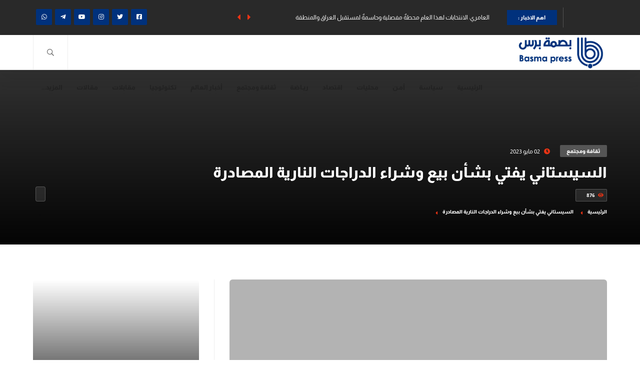

--- FILE ---
content_type: text/html; charset=UTF-8
request_url: https://basma.press/archives/105155
body_size: 22037
content:
<!DOCTYPE html>
<!--[if IE 7]><html class="ie ie7" dir="rtl" lang="ar">
<![endif]-->
<!--[if IE 8]><html class="ie ie8" dir="rtl" lang="ar">
<![endif]-->
<!--[if !(IE 7) & !(IE 8)]><!--><html dir="rtl" lang="ar">
<!--<![endif]--><head><script data-no-optimize="1">var litespeed_docref=sessionStorage.getItem("litespeed_docref");litespeed_docref&&(Object.defineProperty(document,"referrer",{get:function(){return litespeed_docref}}),sessionStorage.removeItem("litespeed_docref"));</script> <meta charset="UTF-8" /><meta name="viewport" content="width=device-width" /><meta http-equiv="X-UA-Compatible" content="IE=edge,chrome=1"><link rel="alternate" type="application/rss+xml" title="وكالة بصمة برس الاخبارية RSS2 Feed" href="https://basma.press/feed" /><link rel="profile" href="http://gmpg.org/xfn/11" /><link rel="shortcut icon" href="https://basma.press/wp-content/uploads/2024/01/loogo-bassma-1-e1705796034314.png" type="image/x-icon"><link rel="pingback" href="https://basma.press/xmlrpc.php" /><title>السيستاني يفتي بشأن بيع وشراء الدراجات النارية المصادرة &#8211; وكالة بصمة برس الاخبارية</title><meta name='robots' content='max-image-preview:large' /><link rel='dns-prefetch' href='//stats.wp.com' /><link rel='dns-prefetch' href='//widgets.wp.com' /><link rel='dns-prefetch' href='//s0.wp.com' /><link rel='dns-prefetch' href='//0.gravatar.com' /><link rel='dns-prefetch' href='//1.gravatar.com' /><link rel='dns-prefetch' href='//2.gravatar.com' /><link rel='preconnect' href='//c0.wp.com' /><link rel='preconnect' href='//i0.wp.com' /><link rel="alternate" type="application/rss+xml" title="وكالة بصمة برس الاخبارية &laquo; الخلاصة" href="https://basma.press/feed" /><link rel="alternate" type="application/rss+xml" title="وكالة بصمة برس الاخبارية &laquo; خلاصة التعليقات" href="https://basma.press/comments/feed" /><link rel="alternate" title="oEmbed (JSON)" type="application/json+oembed" href="https://basma.press/wp-json/oembed/1.0/embed?url=https%3A%2F%2Fbasma.press%2Farchives%2F105155" /><link rel="alternate" title="oEmbed (XML)" type="text/xml+oembed" href="https://basma.press/wp-json/oembed/1.0/embed?url=https%3A%2F%2Fbasma.press%2Farchives%2F105155&#038;format=xml" /><style id='wp-img-auto-sizes-contain-inline-css' type='text/css'>img:is([sizes=auto i],[sizes^="auto," i]){contain-intrinsic-size:3000px 1500px}
/*# sourceURL=wp-img-auto-sizes-contain-inline-css */</style><style id="litespeed-ccss">ul{box-sizing:border-box}:root{--wp--preset--font-size--normal:16px;--wp--preset--font-size--huge:42px}body{--wp--preset--color--black:#000;--wp--preset--color--cyan-bluish-gray:#abb8c3;--wp--preset--color--white:#fff;--wp--preset--color--pale-pink:#f78da7;--wp--preset--color--vivid-red:#cf2e2e;--wp--preset--color--luminous-vivid-orange:#ff6900;--wp--preset--color--luminous-vivid-amber:#fcb900;--wp--preset--color--light-green-cyan:#7bdcb5;--wp--preset--color--vivid-green-cyan:#00d084;--wp--preset--color--pale-cyan-blue:#8ed1fc;--wp--preset--color--vivid-cyan-blue:#0693e3;--wp--preset--color--vivid-purple:#9b51e0;--wp--preset--gradient--vivid-cyan-blue-to-vivid-purple:linear-gradient(135deg,rgba(6,147,227,1) 0%,#9b51e0 100%);--wp--preset--gradient--light-green-cyan-to-vivid-green-cyan:linear-gradient(135deg,#7adcb4 0%,#00d082 100%);--wp--preset--gradient--luminous-vivid-amber-to-luminous-vivid-orange:linear-gradient(135deg,rgba(252,185,0,1) 0%,rgba(255,105,0,1) 100%);--wp--preset--gradient--luminous-vivid-orange-to-vivid-red:linear-gradient(135deg,rgba(255,105,0,1) 0%,#cf2e2e 100%);--wp--preset--gradient--very-light-gray-to-cyan-bluish-gray:linear-gradient(135deg,#eee 0%,#a9b8c3 100%);--wp--preset--gradient--cool-to-warm-spectrum:linear-gradient(135deg,#4aeadc 0%,#9778d1 20%,#cf2aba 40%,#ee2c82 60%,#fb6962 80%,#fef84c 100%);--wp--preset--gradient--blush-light-purple:linear-gradient(135deg,#ffceec 0%,#9896f0 100%);--wp--preset--gradient--blush-bordeaux:linear-gradient(135deg,#fecda5 0%,#fe2d2d 50%,#6b003e 100%);--wp--preset--gradient--luminous-dusk:linear-gradient(135deg,#ffcb70 0%,#c751c0 50%,#4158d0 100%);--wp--preset--gradient--pale-ocean:linear-gradient(135deg,#fff5cb 0%,#b6e3d4 50%,#33a7b5 100%);--wp--preset--gradient--electric-grass:linear-gradient(135deg,#caf880 0%,#71ce7e 100%);--wp--preset--gradient--midnight:linear-gradient(135deg,#020381 0%,#2874fc 100%);--wp--preset--font-size--small:13px;--wp--preset--font-size--medium:20px;--wp--preset--font-size--large:36px;--wp--preset--font-size--x-large:42px;--wp--preset--spacing--20:.44rem;--wp--preset--spacing--30:.67rem;--wp--preset--spacing--40:1rem;--wp--preset--spacing--50:1.5rem;--wp--preset--spacing--60:2.25rem;--wp--preset--spacing--70:3.38rem;--wp--preset--spacing--80:5.06rem;--wp--preset--shadow--natural:6px 6px 9px rgba(0,0,0,.2);--wp--preset--shadow--deep:12px 12px 50px rgba(0,0,0,.4);--wp--preset--shadow--sharp:6px 6px 0px rgba(0,0,0,.2);--wp--preset--shadow--outlined:6px 6px 0px -3px rgba(255,255,255,1),6px 6px rgba(0,0,0,1);--wp--preset--shadow--crisp:6px 6px 0px rgba(0,0,0,1)}a,body,div,form,h2,h4,html,iframe,img,li,span,ul{border:0;outline:0;font-weight:inherit;font-style:inherit;font-size:100%;font-family:inherit;vertical-align:baseline;text-decoration:none;margin:0;padding:0}*{margin:0;padding:0;-webkit-box-sizing:border-box;box-sizing:border-box}aside,header,nav,section{display:block}ul{list-style:none}:focus{outline:0}img{border:0;-ms-interpolation-mode:bicubic;vertical-align:middle}a{text-decoration:none;position:relative;color:#000}html{-webkit-box-sizing:border-box;box-sizing:border-box;-ms-overflow-style:scrollbar}*,:after,:before{-webkit-box-sizing:inherit;box-sizing:inherit}.container{width:100%;padding-right:15px;padding-left:15px;margin-right:auto;margin-left:auto}@media (min-width:576px){.container{max-width:540px}}@media (min-width:768px){.container{max-width:720px}}@media (min-width:992px){.container{max-width:960px}}@media (min-width:1200px){.container{max-width:1140px}}.row{display:-ms-flexbox;display:-webkit-box;display:flex;-ms-flex-wrap:wrap;flex-wrap:wrap;margin-right:-15px;margin-left:-15px}.col-md-4,.col-md-8{position:relative;width:100%;padding-right:15px;padding-left:15px}@media (min-width:768px){.col-md-4{-ms-flex:0 0 33.333333%;-webkit-box-flex:0;flex:0 0 33.333333%;max-width:33.333333%}.col-md-8{-ms-flex:0 0 66.666667%;-webkit-box-flex:0;flex:0 0 66.666667%;max-width:66.666667%}}.fa,.fab,.fal,.far,.fas{-moz-osx-font-smoothing:grayscale;-webkit-font-smoothing:antialiased;display:inline-block;font-style:normal;font-variant:normal;text-rendering:auto;line-height:1}.fa-caret-left:before{content:"\f0d9"}.fa-caret-right:before{content:"\f0da"}.fa-clock:before{content:"\f017"}.fa-eye:before{content:"\f06e"}.fa-facebook-square:before{content:"\f082"}.fa-instagram:before{content:"\f16d"}.fa-search:before{content:"\f002"}.fa-telegram-plane:before{content:"\f3fe"}.fa-twitter:before{content:"\f099"}.fa-whatsapp:before{content:"\f232"}.fa-youtube:before{content:"\f167"}.fab{font-family:Font Awesome\ 5 Brands}.fal{font-weight:300}.fal,.far{font-family:Font Awesome\ 5 Pro}.far{font-weight:400}.fa,.fas{font-family:Font Awesome\ 5 Pro;font-weight:900}html{overflow-x:hidden!important;height:100%}body{margin:0;padding:0;font-family:Almarai,sans-serif;font-weight:400;font-size:12px;color:#292929;background:#fff;min-height:100vh;scroll-behavior:smooth;text-rendering:optimizeSpeed;text-align:center;direction:rtl}@-o-viewport{width:device-width}@-ms-viewport{width:device-width}@viewport{width:device-width}#main{height:100%;width:100%;position:absolute;top:0;left:0;z-index:2;opacity:1;background:#fff}#wrapper{float:left;width:100%;position:relative;padding-top:140px}.fl-wrap{float:left;width:100%;position:relative}.container{max-width:1300px;width:92%;margin:0 auto;position:relative;z-index:2}.content{width:100%;position:relative;z-index:13;background:#fff;float:left}.bg{position:absolute;top:0;left:0;width:100%;height:100%;background-size:cover;background-attachment:scroll;background-position:center;background-repeat:repeat;background-origin:content-box}.overlay{position:absolute;top:0;left:0;width:100%;height:100%;background:#000;opacity:.3;z-index:2}.bg-wrap{position:absolute;left:0;right:0;bottom:0;top:0;overflow:hidden}.tab-content{width:100%;display:none;float:left}.main-header{position:fixed;top:0;left:0;right:0;z-index:100;-webkit-transform:translate3d(0,0,0)}.top-bar{background:#292929;height:70px;overflow:hidden}.topbar-social{float:left;position:relative;height:32px;top:18px}.topbar-social li{float:right;margin-left:6px}.topbar-social li a{font-size:12px;width:32px;height:32px;line-height:32px;float:left;color:#fff;border-radius:2px;text-align:center}.date-holder{float:right;height:70px;color:#fff;position:relative;padding-right:50px;width:90px;padding-top:18px}.date-holder:before{content:"";position:absolute;left:2px;width:1px;height:40px;background:rgba(255,255,255,.2);top:50%;margin:-20px 0 0}.date_num{position:absolute;width:50px;height:70px;line-height:70px;font-size:34px;right:0;top:0;font-weight:500}.date_mounth{margin-bottom:5px}.date_mounth,.date_year{text-align:right;float:right;width:100%;font-size:11px;font-weight:500}.header_news-ticker-wrap{float:right;width:650px;position:relative;padding:0 130px 0 40px;height:70px;overflow:hidden}.header_news-ticker-wrap:before{content:"";position:absolute;top:0;height:100%;background:#222;right:130px;right:50px}.header_news-ticker-wrap li{float:right;width:100%;height:70px;line-height:70px;text-align:right;padding:0 15px 0 30px}.header_news-ticker-wrap li a{color:#fff}.hnt_title{position:absolute;right:10px;top:20px;width:100px;height:30px;line-height:30px;color:#fff;font-weight:600;font-size:11px;text-align:center}.n_contr-wrap{position:absolute;left:0;width:30px;top:50%;height:20px;line-height:20px;margin-top:-10px}.n_contr{float:left;font-size:18px}.p_btn{margin-right:14px}.header-inner{background:#fff;height:70px;border-bottom:1px solid #eee;-webkit-box-shadow:0 15px 30px 0 rgba(0,0,0,.0588235294);box-shadow:0 15px 30px 0 rgba(0,0,0,.0588235294)}.header-inner .container{height:100%}.logo-holder{float:right;position:relative;z-index:21;height:25px;top:20px}.logo-holder img{width:auto;height:100%}.search_btn{float:left;font-size:16px;color:#666;position:relative;width:70px;height:70px;line-height:70px;margin-left:24px;border-left:1px solid #eee;text-align:center;-webkit-box-sizing:border-box;box-sizing:border-box;font-weight:600}.search_btn{border-right:1px solid #eee}.search_btn i{position:relative;z-index:2}.htact:after{content:"";position:absolute;left:-1px;right:-1px;bottom:0;top:100%;background:#292929;z-index:1}.search_btn{margin-left:0;font-size:14px}.header-tooltip{position:absolute;top:100%;left:0;width:140px;height:50px;line-height:50px;background:#292929;font-weight:600;color:#fff;font-size:10px;text-transform:uppercase;opacity:0;visibility:hidden;border-top:none}.progress-bar-wrap{position:fixed;top:0;left:0;right:0;height:2px;z-index:123}.progress-bar{position:relative;height:100%;width:0;z-index:2;top:0}.header-search-wrap{position:absolute;top:100%;left:15px;width:350px;padding:20px 15px;background:#292929;border-top:none;-webkit-box-shadow:0 13px 20px rgba(58,87,135,.05);box-shadow:0 13px 20px rgba(58,87,135,.05);opacity:0;visibility:hidden;margin-top:10px}.header-search-wrap .widget-inner{margin:0}.search{border:none;float:left;background:rgba(255,255,255,.1);border-radius:2px;position:relative;outline:0;padding:0 0 0 20px;width:100%;height:50px;color:#fff;font-family:Almarai,sans-serif;-webkit-appearance:none;text-align:right}.search::-webkit-input-placeholder{color:#fff;font-weight:500;font-size:12px;position:relative;font-family:Almarai,sans-serif}.search-submit{border:none;outline:0;background:0 0;position:absolute;top:0;left:0;width:70px;height:50px;font-size:11px;color:#fff;border-radius:2px 0 0 2px}.nav-holder{float:left;position:relative;opacity:1;top:17px;visibility:visible;z-index:20}.nav-holder nav{position:relative;float:left}.nav-holder nav li{float:right;position:relative;margin-left:6px;height:50px}.nav-holder nav li ul{margin:30px 0 0;opacity:0;visibility:hidden;position:absolute;min-width:150px;top:53px;left:0;z-index:1;padding:10px 0;background:#292929}.nav-holder nav li ul li{width:100%;float:left;height:auto;position:relative}.nav-holder nav li a{float:left;padding:5px 11px;color:#222;font-size:13px;font-weight:700;text-transform:uppercase;line-height:25px;position:relative}.nav-holder nav li ul a{float:left;width:100%;text-align:right;padding:2px 15px;font-size:11px;color:#fff}.nav-button-wrap,.nav-holder nav li ul a:after,.nav-holder nav li ul a:before{display:none}section{float:left;width:100%;position:relative;padding:70px 0;z-index:10;overflow:hidden}.hero-section{padding:150px 0 60px}.hero-section_bg{z-index:-1}.hero-section_bg:before{content:"";position:absolute;left:0;right:0;bottom:0;height:100%;background:-webkit-gradient(linear,left top,left bottom,from(rgba(0,0,0,0)),to(rgba(0,0,0,.99)));background:linear-gradient(to bottom,rgba(0,0,0,0) 0,rgba(0,0,0,.99) 100%);z-index:10}.hero-section_title h2{font-size:30px;text-align:right;font-weight:600;color:#fff;position:relative;margin-bottom:15px}.hero-section_title h2:before{content:"";position:absolute;right:0;top:-10px;width:30px;height:2px}.hs_single-post h2:before{display:none}.hs_single-post h2{text-transform:capitalize}.hs_single-post{margin-bottom:30px}.hs_single-post .post-category-marker{float:right;margin-bottom:14px}.hs_single-post .post-opt{color:#fff}.hs_single-post .post-opt{margin:2px 0 0 20px;float:right;padding:6px;background:rgba(255,255,255,.1);border:1px solid rgba(255,255,255,.21);border-radius:2px}.hs_single-post .post-date{float:right;margin:6px 20px 0 0;color:#fff}.hs_single-post .post-date i{margin-left:6px}.post-date i{font-weight:800}.hs_single-post .post-opt li{margin-left:15px}.breadcrumbs-list a,.breadcrumbs-list span{color:#fff;float:right;margin-left:14px;text-transform:uppercase;font-weight:600;font-size:10px;margin-top:15px;position:relative}.breadcrumbs-list a,.breadcrumbs-list span{padding-left:14px}.breadcrumbs-list a:before,.breadcrumbs-list span:before{font-family:Font Awesome\ 5 Pro;content:"\f0d9";position:absolute;left:0;top:2px;font-size:11px}.scroll-down-wrap{position:absolute;left:0;bottom:-5px}.scroll-down-wrap.scw_transparent{bottom:0}.scroll-down-wrap span{float:left;margin-left:20px;position:relative;top:8px;color:#000;font-weight:500;font-size:11px}.scroll-down-wrap.scw_transparent span{color:#fff}.mousey{float:right;width:20px;height:30px;border-radius:4px;padding:0 6px;border:1px solid #bbb;-webkit-box-sizing:border-box;box-sizing:border-box;background:rgba(0,0,0,.05)}.scroll-down-wrap.scw_transparent .mousey{border:1px solid rgba(255,255,255,.2);background:rgba(255,255,255,.1)}.scroller{position:relative;right:50%;top:6px;margin-right:-1px;width:3px;height:3px;border-radius:25%;-webkit-animation-name:scroll;animation-name:scroll;-webkit-animation-duration:2.2s;animation-duration:2.2s;-webkit-animation-timing-function:cubic-bezier(.15,.41,.69,.94);animation-timing-function:cubic-bezier(.15,.41,.69,.94);-webkit-animation-iteration-count:infinite;animation-iteration-count:infinite}@-webkit-keyframes scroll{0%{opacity:0}10%{-webkit-transform:translateY(0);transform:translateY(0);opacity:1}100%{-webkit-transform:translateY(50px);transform:translateY(50px);opacity:0}}@keyframes scroll{0%{opacity:0}10%{-webkit-transform:translateY(0);transform:translateY(0);opacity:1}100%{-webkit-transform:translateY(50px);transform:translateY(50px);opacity:0}}.aside-panel{position:fixed;top:30%;right:-60px;width:50px;padding:0;background:#fff;z-index:30;border:1px solid #eee;border-right:none;border-radius:6px 0 0 6px;-webkit-box-shadow:0 5px 40px rgba(0,0,0,.07);box-shadow:0 5px 40px rgba(0,0,0,.07);visibility:hidden}.aside-panel li a{float:left;width:50px;height:50px;line-height:50px;border-bottom:1px solid #eee;font-size:15px;position:relative;background:#fff;color:#999;text-align:center}.aside-panel li:last-child a{border:none;border-radius:6px 0 0}.aside-panel li a span{position:absolute;left:100%;top:50%;margin:-15px 0 0 20px;color:#fff;background:#222;width:auto;height:30px;line-height:30px;font-size:10px;text-transform:uppercase;font-weight:600;min-width:120px;border-radius:2px;opacity:0;visibility:hidden;-webkit-box-shadow:0 5px 40px rgba(0,0,0,.07);box-shadow:0 5px 40px rgba(0,0,0,.07)}.post-opt li i{margin-left:4px}.post-opt li i{font-weight:600}.post-opt li{float:left;font-size:10px;font-weight:600;text-transform:uppercase}.single-post-media{margin-bottom:20px}.single-post-media .video-holder{border-radius:6px;height:450px}.sidebar-content{border-right:1px solid #eee}.box-widget{margin-bottom:40px;padding-right:30px}.tab-content .post-widget-container{padding:25px 20px;background:#f9f9f9;border:1px solid #eee;border-top:none}.post-widget-item{padding-top:20px;margin-bottom:20px;border-top:1px solid #ddd}.post-widget-container .post-widget-item:first-child{padding-top:0;border-top:none}.post-widget-container .post-widget-item:last-child{margin-bottom:0}.post-widget-item-media{float:right;width:30%;overflow:hidden;border-radius:4px}.post-widget-item-media a{position:relative;display:block}.post-widget-item-media a:before{content:"";position:absolute;left:0;right:0;bottom:0;top:0;z-index:2;background:rgba(0,0,0,.5);opacity:0}.post-widget-item-media a:after{font-family:Font Awesome\ 5 Pro;content:"\f178";position:absolute;left:50%;top:50%;width:10px;height:10px;line-height:10px;margin:-5px 0 0 -5px;z-index:3;color:#fff;opacity:0}.post-widget-item-media img{width:100%;height:auto}.post-widget-item-content{float:right;width:70%;position:relative;padding:6px 15px 0 0}.post-widget-item-content h4{text-align:right;font-weight:600;padding-bottom:7px;font-size:13px;line-height:1.4}.pwic_opt li{float:right;margin-left:8px;color:#666;font-size:10px;font-weight:500;text-transform:uppercase}.pwic_opt li i{margin-left:4px;font-weight:900}.pwic_opt li:first-child i{font-weight:400}.search-widget input.search{background:#eee;border-radius:4px 0 0 4px;position:relative;color:#000;-webkit-appearance:none;padding-right:15px}.search-widget input.search::-webkit-input-placeholder{color:#000}.bg-parallax-wrap-gradien:before{content:"";position:absolute;left:0;top:0;bottom:0;right:0;z-index:1;background:-webkit-gradient(linear,left top,left bottom,from(rgba(0,0,0,0)),color-stop(90%,rgba(0,0,0,.6)));background:linear-gradient(to bottom,rgba(0,0,0,0) 0,rgba(0,0,0,.6) 90%)}.banner-widget{padding:180px 30px 20px;overflow:hidden;border-radius:4px}.video-holder{height:370px;overflow:hidden}.post-category-marker{padding:6px 13px;border-radius:2px;color:#fff;font-size:11px;font-weight:600;background:rgba(0,0,0,.6)}.tab-content{width:100%;display:none;float:left}@media only screen and (max-width:1064px){.aside-panel,.header_news-ticker-wrap{display:none}.nav-button-wrap{float:left;height:70px;width:70px;position:relative;display:block;border-right:1px solid #eee;left:0}.nav-button{position:absolute;top:50%;left:50%;width:22px;height:20px;margin-left:-11px;margin-top:-6px}.nav-button span{float:left;width:100%;height:2px;background:#000;margin-bottom:4px;border-radius:4px}.nav-button span:first-child{width:50%}.main-menu nav ul{display:none}.main-menu{position:absolute;top:70px;left:-20px;width:300px;z-index:50;padding:15px 10px;background:#292929;visibility:hidden;opacity:0}.sidebar-content{border-left:none;margin-top:30px}.box-widget{margin:0 0 30px;padding-left:0}.topbar-social{float:left}.topbar-social{margin-left:10px}.post-opt li{float:none;display:inline-block}}@media only screen and (max-width:630px){.logo-holder{top:16px;left:10px;height:15px}.header-inner,.nav-button-wrap,.search_btn{height:70px}.nav-button-wrap,.search_btn{width:50px;line-height:50px}.header-inner .container,.top-bar .container{width:100%}.nav-button span{float:left;width:100%;height:2px;background:#000;margin-bottom:4px;border-radius:4px}#wrapper{padding-top:120px}.main-menu{top:50px}.hero-section_title h2{font-size:25px;line-height:32px}.scroll-down-wrap.scw_transparent{bottom:-50px;left:0;right:auto}.hero-section{padding:150px 0 80px}}@media only screen and (-webkit-min-device-pixel-ratio:2){.bg{background-attachment:scroll!important;-webkit-background-size:cover;background-position:center}}.cat-color{background-color:var(--color)!important}.clearfix{clear:both}.aside-panel li a span,.color-bg,.hero-section_title h2:before,.hnt_title,.progress-bar,.scroller,.search-submit,.topbar-social li a{background:#e93314}.breadcrumbs-list a:before,.breadcrumbs-list span:before,.hs_single-post .post-date i,.hs_single-post .post-opt i,.n_contr,.post-opt li i,.pwic_opt li i{color:#e93314}nav li ul{border-color:#e93314}.hero-section_bg:before{content:"";position:absolute;left:0;right:0;bottom:0;height:100%;background:-webkit-gradient(linear,left top,left bottom,from(#00),to(rgba(0,0,0,.99)));background:linear-gradient(to bottom,rgb(0 0 0/81%) 0,rgba(0,0,0,.99) 100%);z-index:10}:root{--swiper-theme-color:#007aff}:root{--swiper-navigation-size:44px}:root{--jp-carousel-primary-color:#fff;--jp-carousel-primary-subtle-color:#999;--jp-carousel-bg-color:#000;--jp-carousel-bg-faded-color:#222;--jp-carousel-border-color:#3a3a3a}:root{--jetpack--contact-form--border:1px solid #8c8f94;--jetpack--contact-form--border-color:#8c8f94;--jetpack--contact-form--border-size:1px;--jetpack--contact-form--border-style:solid;--jetpack--contact-form--border-radius:0px;--jetpack--contact-form--input-padding:16px;--jetpack--contact-form--font-size:16px;--jetpack--contact-form--error-color:#b32d2e;--jetpack--contact-form--inverted-text-color:#fff}#likes-other-gravatars{background-color:#2e4453;border-width:0;box-shadow:0 0 10px #2e4453;box-shadow:0 0 10px #2e445399;display:none;min-width:130px;padding:10px 10px 12px;position:absolute;z-index:1000}#likes-other-gravatars.wpl-new-layout{background-color:#fff;border:1px solid #dcdcde;border-radius:4px;box-shadow:none;display:none;height:auto;max-height:240px;min-width:220px;overflow:auto;padding:9px 12px 10px;position:absolute;z-index:1000}#likes-other-gravatars *{line-height:normal}#likes-other-gravatars .likes-text{color:#fff;font-size:12px;padding-bottom:8px}#likes-other-gravatars.wpl-new-layout .likes-text{color:#101517;font-size:12px;font-weight:500;padding-bottom:8px}#likes-other-gravatars ul{list-style-type:none;margin:0;padding:0;text-indent:0}#likes-other-gravatars ul.wpl-avatars{display:block;max-height:190px;overflow:auto}.post-likes-widget-placeholder .button{display:none}.logo-holder{height:70px;top:0}.aside-panel li a span,.color-bg,.hero-section_title h2:before,.hnt_title,.progress-bar,.scroller,.search-submit,.topbar-social li a{background:#00317c}</style><link rel="preload" data-asynced="1" data-optimized="2" as="style" onload="this.onload=null;this.rel='stylesheet'" href="https://basma.press/wp-content/litespeed/css/1b4fa21e0852977b1faff7af7d6da23d.css?ver=c402b" /><script data-optimized="1" type="litespeed/javascript" data-src="https://basma.press/wp-content/plugins/litespeed-cache/assets/js/css_async.min.js"></script> <link data-asynced="1" as="style" onload="this.onload=null;this.rel='stylesheet'"  rel='preload' id='wp-block-library-rtl-css' href='https://c0.wp.com/c/6.9/wp-includes/css/dist/block-library/style-rtl.min.css' type='text/css' media='all' /><style id='wp-block-paragraph-inline-css' type='text/css'>.is-small-text{font-size:.875em}.is-regular-text{font-size:1em}.is-large-text{font-size:2.25em}.is-larger-text{font-size:3em}.has-drop-cap:not(:focus):first-letter{float:right;font-size:8.4em;font-style:normal;font-weight:100;line-height:.68;margin:.05em 0 0 .1em;text-transform:uppercase}body.rtl .has-drop-cap:not(:focus):first-letter{float:none;margin-right:.1em}p.has-drop-cap.has-background{overflow:hidden}:root :where(p.has-background){padding:1.25em 2.375em}:where(p.has-text-color:not(.has-link-color)) a{color:inherit}p.has-text-align-left[style*="writing-mode:vertical-lr"],p.has-text-align-right[style*="writing-mode:vertical-rl"]{rotate:180deg}
/*# sourceURL=https://c0.wp.com/c/6.9/wp-includes/blocks/paragraph/style.min.css */</style><style id='global-styles-inline-css' type='text/css'>:root{--wp--preset--aspect-ratio--square: 1;--wp--preset--aspect-ratio--4-3: 4/3;--wp--preset--aspect-ratio--3-4: 3/4;--wp--preset--aspect-ratio--3-2: 3/2;--wp--preset--aspect-ratio--2-3: 2/3;--wp--preset--aspect-ratio--16-9: 16/9;--wp--preset--aspect-ratio--9-16: 9/16;--wp--preset--color--black: #000000;--wp--preset--color--cyan-bluish-gray: #abb8c3;--wp--preset--color--white: #ffffff;--wp--preset--color--pale-pink: #f78da7;--wp--preset--color--vivid-red: #cf2e2e;--wp--preset--color--luminous-vivid-orange: #ff6900;--wp--preset--color--luminous-vivid-amber: #fcb900;--wp--preset--color--light-green-cyan: #7bdcb5;--wp--preset--color--vivid-green-cyan: #00d084;--wp--preset--color--pale-cyan-blue: #8ed1fc;--wp--preset--color--vivid-cyan-blue: #0693e3;--wp--preset--color--vivid-purple: #9b51e0;--wp--preset--gradient--vivid-cyan-blue-to-vivid-purple: linear-gradient(135deg,rgb(6,147,227) 0%,rgb(155,81,224) 100%);--wp--preset--gradient--light-green-cyan-to-vivid-green-cyan: linear-gradient(135deg,rgb(122,220,180) 0%,rgb(0,208,130) 100%);--wp--preset--gradient--luminous-vivid-amber-to-luminous-vivid-orange: linear-gradient(135deg,rgb(252,185,0) 0%,rgb(255,105,0) 100%);--wp--preset--gradient--luminous-vivid-orange-to-vivid-red: linear-gradient(135deg,rgb(255,105,0) 0%,rgb(207,46,46) 100%);--wp--preset--gradient--very-light-gray-to-cyan-bluish-gray: linear-gradient(135deg,rgb(238,238,238) 0%,rgb(169,184,195) 100%);--wp--preset--gradient--cool-to-warm-spectrum: linear-gradient(135deg,rgb(74,234,220) 0%,rgb(151,120,209) 20%,rgb(207,42,186) 40%,rgb(238,44,130) 60%,rgb(251,105,98) 80%,rgb(254,248,76) 100%);--wp--preset--gradient--blush-light-purple: linear-gradient(135deg,rgb(255,206,236) 0%,rgb(152,150,240) 100%);--wp--preset--gradient--blush-bordeaux: linear-gradient(135deg,rgb(254,205,165) 0%,rgb(254,45,45) 50%,rgb(107,0,62) 100%);--wp--preset--gradient--luminous-dusk: linear-gradient(135deg,rgb(255,203,112) 0%,rgb(199,81,192) 50%,rgb(65,88,208) 100%);--wp--preset--gradient--pale-ocean: linear-gradient(135deg,rgb(255,245,203) 0%,rgb(182,227,212) 50%,rgb(51,167,181) 100%);--wp--preset--gradient--electric-grass: linear-gradient(135deg,rgb(202,248,128) 0%,rgb(113,206,126) 100%);--wp--preset--gradient--midnight: linear-gradient(135deg,rgb(2,3,129) 0%,rgb(40,116,252) 100%);--wp--preset--font-size--small: 13px;--wp--preset--font-size--medium: 20px;--wp--preset--font-size--large: 36px;--wp--preset--font-size--x-large: 42px;--wp--preset--spacing--20: 0.44rem;--wp--preset--spacing--30: 0.67rem;--wp--preset--spacing--40: 1rem;--wp--preset--spacing--50: 1.5rem;--wp--preset--spacing--60: 2.25rem;--wp--preset--spacing--70: 3.38rem;--wp--preset--spacing--80: 5.06rem;--wp--preset--shadow--natural: 6px 6px 9px rgba(0, 0, 0, 0.2);--wp--preset--shadow--deep: 12px 12px 50px rgba(0, 0, 0, 0.4);--wp--preset--shadow--sharp: 6px 6px 0px rgba(0, 0, 0, 0.2);--wp--preset--shadow--outlined: 6px 6px 0px -3px rgb(255, 255, 255), 6px 6px rgb(0, 0, 0);--wp--preset--shadow--crisp: 6px 6px 0px rgb(0, 0, 0);}:where(.is-layout-flex){gap: 0.5em;}:where(.is-layout-grid){gap: 0.5em;}body .is-layout-flex{display: flex;}.is-layout-flex{flex-wrap: wrap;align-items: center;}.is-layout-flex > :is(*, div){margin: 0;}body .is-layout-grid{display: grid;}.is-layout-grid > :is(*, div){margin: 0;}:where(.wp-block-columns.is-layout-flex){gap: 2em;}:where(.wp-block-columns.is-layout-grid){gap: 2em;}:where(.wp-block-post-template.is-layout-flex){gap: 1.25em;}:where(.wp-block-post-template.is-layout-grid){gap: 1.25em;}.has-black-color{color: var(--wp--preset--color--black) !important;}.has-cyan-bluish-gray-color{color: var(--wp--preset--color--cyan-bluish-gray) !important;}.has-white-color{color: var(--wp--preset--color--white) !important;}.has-pale-pink-color{color: var(--wp--preset--color--pale-pink) !important;}.has-vivid-red-color{color: var(--wp--preset--color--vivid-red) !important;}.has-luminous-vivid-orange-color{color: var(--wp--preset--color--luminous-vivid-orange) !important;}.has-luminous-vivid-amber-color{color: var(--wp--preset--color--luminous-vivid-amber) !important;}.has-light-green-cyan-color{color: var(--wp--preset--color--light-green-cyan) !important;}.has-vivid-green-cyan-color{color: var(--wp--preset--color--vivid-green-cyan) !important;}.has-pale-cyan-blue-color{color: var(--wp--preset--color--pale-cyan-blue) !important;}.has-vivid-cyan-blue-color{color: var(--wp--preset--color--vivid-cyan-blue) !important;}.has-vivid-purple-color{color: var(--wp--preset--color--vivid-purple) !important;}.has-black-background-color{background-color: var(--wp--preset--color--black) !important;}.has-cyan-bluish-gray-background-color{background-color: var(--wp--preset--color--cyan-bluish-gray) !important;}.has-white-background-color{background-color: var(--wp--preset--color--white) !important;}.has-pale-pink-background-color{background-color: var(--wp--preset--color--pale-pink) !important;}.has-vivid-red-background-color{background-color: var(--wp--preset--color--vivid-red) !important;}.has-luminous-vivid-orange-background-color{background-color: var(--wp--preset--color--luminous-vivid-orange) !important;}.has-luminous-vivid-amber-background-color{background-color: var(--wp--preset--color--luminous-vivid-amber) !important;}.has-light-green-cyan-background-color{background-color: var(--wp--preset--color--light-green-cyan) !important;}.has-vivid-green-cyan-background-color{background-color: var(--wp--preset--color--vivid-green-cyan) !important;}.has-pale-cyan-blue-background-color{background-color: var(--wp--preset--color--pale-cyan-blue) !important;}.has-vivid-cyan-blue-background-color{background-color: var(--wp--preset--color--vivid-cyan-blue) !important;}.has-vivid-purple-background-color{background-color: var(--wp--preset--color--vivid-purple) !important;}.has-black-border-color{border-color: var(--wp--preset--color--black) !important;}.has-cyan-bluish-gray-border-color{border-color: var(--wp--preset--color--cyan-bluish-gray) !important;}.has-white-border-color{border-color: var(--wp--preset--color--white) !important;}.has-pale-pink-border-color{border-color: var(--wp--preset--color--pale-pink) !important;}.has-vivid-red-border-color{border-color: var(--wp--preset--color--vivid-red) !important;}.has-luminous-vivid-orange-border-color{border-color: var(--wp--preset--color--luminous-vivid-orange) !important;}.has-luminous-vivid-amber-border-color{border-color: var(--wp--preset--color--luminous-vivid-amber) !important;}.has-light-green-cyan-border-color{border-color: var(--wp--preset--color--light-green-cyan) !important;}.has-vivid-green-cyan-border-color{border-color: var(--wp--preset--color--vivid-green-cyan) !important;}.has-pale-cyan-blue-border-color{border-color: var(--wp--preset--color--pale-cyan-blue) !important;}.has-vivid-cyan-blue-border-color{border-color: var(--wp--preset--color--vivid-cyan-blue) !important;}.has-vivid-purple-border-color{border-color: var(--wp--preset--color--vivid-purple) !important;}.has-vivid-cyan-blue-to-vivid-purple-gradient-background{background: var(--wp--preset--gradient--vivid-cyan-blue-to-vivid-purple) !important;}.has-light-green-cyan-to-vivid-green-cyan-gradient-background{background: var(--wp--preset--gradient--light-green-cyan-to-vivid-green-cyan) !important;}.has-luminous-vivid-amber-to-luminous-vivid-orange-gradient-background{background: var(--wp--preset--gradient--luminous-vivid-amber-to-luminous-vivid-orange) !important;}.has-luminous-vivid-orange-to-vivid-red-gradient-background{background: var(--wp--preset--gradient--luminous-vivid-orange-to-vivid-red) !important;}.has-very-light-gray-to-cyan-bluish-gray-gradient-background{background: var(--wp--preset--gradient--very-light-gray-to-cyan-bluish-gray) !important;}.has-cool-to-warm-spectrum-gradient-background{background: var(--wp--preset--gradient--cool-to-warm-spectrum) !important;}.has-blush-light-purple-gradient-background{background: var(--wp--preset--gradient--blush-light-purple) !important;}.has-blush-bordeaux-gradient-background{background: var(--wp--preset--gradient--blush-bordeaux) !important;}.has-luminous-dusk-gradient-background{background: var(--wp--preset--gradient--luminous-dusk) !important;}.has-pale-ocean-gradient-background{background: var(--wp--preset--gradient--pale-ocean) !important;}.has-electric-grass-gradient-background{background: var(--wp--preset--gradient--electric-grass) !important;}.has-midnight-gradient-background{background: var(--wp--preset--gradient--midnight) !important;}.has-small-font-size{font-size: var(--wp--preset--font-size--small) !important;}.has-medium-font-size{font-size: var(--wp--preset--font-size--medium) !important;}.has-large-font-size{font-size: var(--wp--preset--font-size--large) !important;}.has-x-large-font-size{font-size: var(--wp--preset--font-size--x-large) !important;}
/*# sourceURL=global-styles-inline-css */</style><style id='classic-theme-styles-inline-css' type='text/css'>/*! This file is auto-generated */
.wp-block-button__link{color:#fff;background-color:#32373c;border-radius:9999px;box-shadow:none;text-decoration:none;padding:calc(.667em + 2px) calc(1.333em + 2px);font-size:1.125em}.wp-block-file__button{background:#32373c;color:#fff;text-decoration:none}
/*# sourceURL=/wp-includes/css/classic-themes.min.css */</style><link data-asynced="1" as="style" onload="this.onload=null;this.rel='stylesheet'"  rel='preload' id='jetpack_likes-css' href='https://c0.wp.com/p/jetpack/15.4/modules/likes/style.css' type='text/css' media='all' /><link data-asynced="1" as="style" onload="this.onload=null;this.rel='stylesheet'"  rel='preload' id='sharedaddy-css' href='https://c0.wp.com/p/jetpack/15.4/modules/sharedaddy/sharing.css' type='text/css' media='all' /><link data-asynced="1" as="style" onload="this.onload=null;this.rel='stylesheet'"  rel='preload' id='social-logos-css' href='https://c0.wp.com/p/jetpack/15.4/_inc/social-logos/social-logos.min.css' type='text/css' media='all' /><link rel="https://api.w.org/" href="https://basma.press/wp-json/" /><link rel="alternate" title="JSON" type="application/json" href="https://basma.press/wp-json/wp/v2/posts/105155" /><link rel="EditURI" type="application/rsd+xml" title="RSD" href="https://basma.press/xmlrpc.php?rsd" /><link rel="canonical" href="https://basma.press/archives/105155" /><link rel='shortlink' href='https://basma.press/?p=105155' /> <script type="litespeed/javascript" data-src="https://c0.wp.com/c/6.9/wp-includes/js/jquery/jquery.min.js" id="jquery-core-js"></script> <script type="litespeed/javascript" data-src="https://c0.wp.com/c/6.9/wp-includes/js/jquery/jquery-migrate.min.js" id="jquery-migrate-js"></script> <script type="litespeed/javascript">jQuery.post("https://basma.press/wp-admin/admin-ajax.php",{action:"wmp_update",id:105155,token:"b50a83ff26"})</script><style>img#wpstats{display:none}</style><meta property="og:type" content="article" /><meta property="og:title" content="السيستاني يفتي بشأن بيع وشراء الدراجات النارية المصادرة" /><meta property="og:url" content="https://basma.press/archives/105155" /><meta property="og:description" content="بصمة برس/ بغداد أفتى المرجع الديني علي السيستاني، بحرمة بيع وشراء الدراجات النارية التي تصادرها السلطات الأمنية في حملات تقوم بها بين الحين والآخر في مناطق ومدن البلاد. وبحسب المكتب الاعلامي للمرجع…" /><meta property="article:published_time" content="2023-05-02T11:29:46+00:00" /><meta property="article:modified_time" content="2023-05-02T11:29:47+00:00" /><meta property="og:site_name" content="وكالة بصمة برس الاخبارية" /><meta property="og:image" content="https://i0.wp.com/basma.press/wp-content/uploads/2023/05/B603553B-3D6D-4D8C-BCF5-801E5C98AC2E.jpeg?fit=800%2C480&#038;ssl=1" /><meta property="og:image:width" content="800" /><meta property="og:image:height" content="480" /><meta property="og:image:alt" content="" /><meta property="og:locale" content="ar_AR" /><meta name="twitter:site" content="@httpstwittercom" /><meta name="twitter:text:title" content="السيستاني يفتي بشأن بيع وشراء الدراجات النارية المصادرة" /><meta name="twitter:image" content="https://i0.wp.com/basma.press/wp-content/uploads/2023/05/B603553B-3D6D-4D8C-BCF5-801E5C98AC2E.jpeg?fit=800%2C480&#038;ssl=1&#038;w=640" /><meta name="twitter:card" content="summary_large_image" /><link rel="icon" href="https://i0.wp.com/basma.press/wp-content/uploads/2016/07/cropped-%D8%A8%D9%8A-%D8%A7%D9%86-%D8%AC%D9%8A-copy.png?fit=32%2C32&#038;ssl=1" sizes="32x32" /><link rel="icon" href="https://i0.wp.com/basma.press/wp-content/uploads/2016/07/cropped-%D8%A8%D9%8A-%D8%A7%D9%86-%D8%AC%D9%8A-copy.png?fit=192%2C192&#038;ssl=1" sizes="192x192" /><link rel="apple-touch-icon" href="https://i0.wp.com/basma.press/wp-content/uploads/2016/07/cropped-%D8%A8%D9%8A-%D8%A7%D9%86-%D8%AC%D9%8A-copy.png?fit=180%2C180&#038;ssl=1" /><meta name="msapplication-TileImage" content="https://i0.wp.com/basma.press/wp-content/uploads/2016/07/cropped-%D8%A8%D9%8A-%D8%A7%D9%86-%D8%AC%D9%8A-copy.png?fit=270%2C270&#038;ssl=1" /><style type="text/css" id="wp-custom-css">.logo-holder { height: 70px; top: 0px;}
.footer-logo img {
    width: auto;
    height: 175px;
}
.ajax-nav li a.current_page, .aside-panel li a span, .banner-widget_content h5:before, .cat-wid-list li span, .categories_nav-inner a.back, .cc_btn, .color-bg, .color-btn, .contact-social li a, .custom-form .log-submit-btn, .dark-btn:hover, .det-box-media span, .detbox_notifer, .fontSize .irs-slider, .footer-social li a, .fs-carousel-wrap_title-wrap h4:before, .grid-post-item .post-category-marker, .grid-post-media a:after, .gs_button, .hc-cont, .header-cart_wrap_footer a:hover, .hero-carousel-pag .swiper-pagination-bullet.swiper-pagination-bullet-active, .hero-item .post-category-marker, .hero-section_title h2:before, .hnt_title, .hsc-list_item:after, .hsc-list_item:before, .irs-bar, .irs-bar-edge, .irs-single, .list-post-content .post-category-marker, .list-post-media a:after, .list-post-wrap_column .post-category-marker, .list-post:before, .lmb_center-align, .main-register .tabs-menu li.current a, .multi-pag .swiper-pagination-bullet.swiper-pagination-bullet-active, .pag-style .swiper-pagination-bullet.swiper-pagination-bullet-active, .pagination a.current-page, .pagination a:hover, .picker-wrap-controls li span, .play-icon:hover, .post-category-marker:hover, .pr-subtitle.prs_big:after, .profile-card_media, .progress-bar, .qty_btn .btn:hover, .red-bg, .scroller, .search-submit, .search-submit2, .section-title:before, .sgs-pagination .swiper-pagination-bullet.swiper-pagination-bullet-active, .share-icon:hover, .single-post-header .post-category-marker, .single-post-header:after, .slider_widget_title:before, .spb-categories_counter, .ss-slider-cont, .subcribe-form .subscribe-button, .tabs-widget .tabs-menu li.current a, .tagcloud a:hover, .tags-widget a:hover, .to-top, .topbar-social li a, .ver-share .share-title:before, .video-holder-title .post-category-marker, .video-item_active .play-icon, .video-links-wrap .ps__thumb-y, .video-section-title a, .widget-title:before {
    background: #00317c;
}
.footer-list li {
    display: block;
    text-align: right;
    margin-bottom: 13px;
    padding-right: 20px;
    position: relative;
    font-size: 14px;
    font-weight: 600;
}</style> <script type="litespeed/javascript" data-src="https://platform-api.sharethis.com/js/sharethis.js#property=636ea05bbdc1a200130806c7&product=inline-share-buttons&source=platform"></script> </head><body class="rtl wp-singular post-template-default single single-post postid-105155 single-format-standard wp-theme-basma-v2"><div id="main"><div class="progress-bar-wrap"><div class="progress-bar color-bg"></div></div><header class="main-header"><div class="top-bar fl-wrap"><div class="container"><div class="date-holder">
<span class="date_num"></span>
<span class="date_mounth"></span>
<span class="date_year"></span></div><div class="header_news-ticker-wrap"><div class="hnt_title">اهم الاخبار :</div><div class="header_news-ticker fl-wrap"><ul><li><a href="https://basma.press/archives/108220" title="العامري: الانتخابات لهذا العام محطةٌ مفصلية وحاسمةٌ لمستقبل العراق والمنطقة">العامري: الانتخابات لهذا العام محطةٌ مفصلية وحاسمةٌ لمستقبل العراق والمنطقة</a></li><li><a href="https://basma.press/archives/108211" title="فوز لأربيل والطلبة بدوري النجوم وأيمن حسين يخرج مصاباً">فوز لأربيل والطلبة بدوري النجوم وأيمن حسين يخرج مصاباً</a></li><li><a href="https://basma.press/archives/108208" title="النفط يرتفع بعد سلسلة من الخسائر ويتجه لأكبر انخفاض أسبوعي منذ نحو 4 أشهر">النفط يرتفع بعد سلسلة من الخسائر ويتجه لأكبر انخفاض أسبوعي منذ نحو 4 أشهر</a></li><li><a href="https://basma.press/archives/108205" title="&#8220;علي جمعة النداوي&#8221; بقبضة الداخلية بتهمة المحتوى الهابط">&#8220;علي جمعة النداوي&#8221; بقبضة الداخلية بتهمة المحتوى الهابط</a></li></ul></div><div class="n_contr-wrap"><div class="n_contr p_btn"><i class="fas fa-caret-left"></i></div><div class="n_contr n_btn"><i class="fas fa-caret-right"></i></div></div></div><ul class="topbar-social"><li> <a href="https://www.facebook.com/BasmaPress2/" target="_blank"><i class="fab fa-facebook-square"></i></a></li><li> <a href="https://twitter.com/basma_press" target="_blank"><i class="fab fa-twitter"></i></a></li><li> <a href="https://www.instagram.com/basma.press/" target="_blank"><i class="fab fa-instagram"></i></a></li><li> <a href="https://www.youtube.com/channel/UCxrcqLQaZMH_u_-j1Bu6CGw/videos?view_as=subscriber" target="_blank"><i class="fab fa-youtube"></i></a></li><li> <a href="https://t.me/BasmaPress" target="_blank"><i class="fab fa-telegram-plane"></i></a></li><li> <a href="https://whatsapp.com/channel/0029VaGOci92Jl8Cm6rMVt46" target="_blank"><i class="fab fa-whatsapp"></i></a></li></ul></div></div><div class="header-inner fl-wrap"><div class="container">
<a href="https://basma.press" class="logo-holder">
<img data-lazyloaded="1" src="[data-uri]" data-src="https://basma.press/wp-content/uploads/2024/01/loogo-bassma.png" class="img-fluid" alt="" width="231" height="90">
</a><div class="search_btn htact show_search-btn"><i class="far fa-search"></i> <span class="header-tooltip">بحث</span></div><div class="header-search-wrap novis_sarch"><div class="widget-inner"><div class="box-widget-content"><div class="search-widget fl-wrap"><form method="get" action="https://basma.press/">
<input name="s" id="s" type="text" class="search" placeholder="بحث..." value="" required/>
<button class="search-submit" id="submit_btn"><i class="fa fa-search transition"></i> </button></form></div></div></div></div><div class="nav-button-wrap"><div class="nav-button">
<span></span><span></span><span></span></div></div><div class="nav-holder main-menu"><nav><ul id="menu-%d8%a7%d9%84%d9%82%d8%a7%d8%a6%d9%85%d8%a9-%d8%a7%d9%84%d8%b1%d8%a6%d9%8a%d8%b3%d9%8a%d8%a9" class="menu"><li class="menu-item home-icon "><a href="https://basma.press">الرئيسية</a></li><li id="menu-item-1312" class="menu-item menu-item-type-taxonomy menu-item-object-category menu-item-1312"><a href="https://basma.press/archives/category/politics">سياسة</a></li><li id="menu-item-1314" class="menu-item menu-item-type-taxonomy menu-item-object-category menu-item-1314"><a href="https://basma.press/archives/category/%d8%a3%d9%85%d9%86">أمـن</a></li><li id="menu-item-58546" class="menu-item menu-item-type-taxonomy menu-item-object-category menu-item-58546"><a href="https://basma.press/archives/category/%d9%85%d8%ad%d9%84%d9%8a%d8%a7%d8%aa">محليات</a></li><li id="menu-item-1334" class="menu-item menu-item-type-taxonomy menu-item-object-category menu-item-1334"><a href="https://basma.press/archives/category/%d8%a7%d9%82%d8%aa%d8%b5%d8%a7%d8%af">اقتصاد</a></li><li id="menu-item-1336" class="menu-item menu-item-type-taxonomy menu-item-object-category menu-item-1336"><a href="https://basma.press/archives/category/sport">ريـاضة</a></li><li id="menu-item-1335" class="menu-item menu-item-type-taxonomy menu-item-object-category current-post-ancestor current-menu-parent current-post-parent menu-item-1335"><a href="https://basma.press/archives/category/%d8%ab%d9%82%d8%a7%d9%81%d8%a9-%d9%88%d9%85%d8%ac%d8%aa%d9%85%d8%b9">ثقافة ومجتمع</a></li><li id="menu-item-1313" class="menu-item menu-item-type-taxonomy menu-item-object-category menu-item-1313"><a href="https://basma.press/archives/category/%d8%a3%d8%ae%d8%a8%d8%a7%d8%b1-%d8%a7%d9%84%d8%b9%d8%a7%d9%84%d9%85">أخبار العالم</a></li><li id="menu-item-1948" class="menu-item menu-item-type-taxonomy menu-item-object-category menu-item-1948"><a href="https://basma.press/archives/category/%d8%aa%d9%83%d9%86%d9%88%d9%84%d9%88%d8%ac%d9%8a%d8%a7">تكنولوجيا</a></li><li id="menu-item-1949" class="menu-item menu-item-type-taxonomy menu-item-object-category menu-item-1949"><a href="https://basma.press/archives/category/%d9%85%d9%82%d8%a7%d8%a8%d9%84%d8%a7%d8%aa">مقابلات</a></li><li id="menu-item-1950" class="menu-item menu-item-type-taxonomy menu-item-object-category menu-item-1950"><a href="https://basma.press/archives/category/articles">مقالات</a></li><li id="menu-item-105787" class="menu-item menu-item-type-custom menu-item-object-custom menu-item-has-children menu-item-105787"><a href="#">المزيد&#8230;</a><ul class="sub-menu"><li id="menu-item-2766" class="menu-item menu-item-type-taxonomy menu-item-object-category menu-item-2766"><a href="https://basma.press/archives/category/%d9%85%d9%86%d9%88%d8%b9%d8%a7%d8%aa">منوعات</a></li><li id="menu-item-52720" class="menu-item menu-item-type-taxonomy menu-item-object-category menu-item-52720"><a href="https://basma.press/archives/category/%d8%a5%d9%86%d9%81%d9%88%d8%ac%d8%b1%d8%a7%d9%81%d9%8a%d9%83">إنفوجرافيك</a></li><li id="menu-item-1957" class="menu-item menu-item-type-taxonomy menu-item-object-category menu-item-1957"><a href="https://basma.press/archives/category/%d8%a8%d8%a7%d9%84%d9%81%d9%8a%d8%af%d9%8a%d9%88">بالفيديو</a></li></ul></li></ul></nav></div></div></div></header><div id="wrapper"><div class="content"><section class="hero-section"><div class="bg-wrap hero-section_bg"><div class="bg" data-bg="https://basma.press/wp-content/uploads/2023/05/B603553B-3D6D-4D8C-BCF5-801E5C98AC2E.jpeg"></div></div><div class="container"><div class="hero-section_title hs_single-post">
<a class="post-category-marker cat-color" href="https://basma.press/archives/category/%d8%ab%d9%82%d8%a7%d9%81%d8%a9-%d9%88%d9%85%d8%ac%d8%aa%d9%85%d8%b9" style="--color:#555">
ثقافة ومجتمع				</a>
<span class="post-date"><i class="far fa-clock"></i> 02 مايو 2023</span><div class="clearfix"></div><h2>السيستاني يفتي بشأن بيع وشراء الدراجات النارية المصادرة</h2><ul class="post-opt"><li><i class="fal fa-eye"></i>  876</li></ul></div><div class="clearfix"></div><div class="breadcrumbs-list fl-wrap">
<a href="https://basma.press">الرئيسية</a><span> السيستاني يفتي بشأن بيع وشراء الدراجات النارية المصادرة</li></div><div class="scroll-down-wrap scw_transparent"><div class="mousey"><div class="scroller"></div></div>
<span></span></div></div></section><section><div class="container"><div class="row"><div class="col-md-8"><div class="main-container fl-wrap fix-container-init"><div class="single-post-media fl-wrap">
<a class="video-holder fl-wrap  "  href="#"><div class="bg" data-bg="https://basma.press/wp-content/uploads/2023/05/B603553B-3D6D-4D8C-BCF5-801E5C98AC2E.jpeg"></div><div class="overlay"></div>
</a></div><div class="single-post-content  fl-wrap"><div class="clearfix"></div><div class="single-post-content_text post-content" id="font_chage"><p>بصمة برس/ بغداد</p><p>أفتى المرجع الديني علي السيستاني، بحرمة بيع وشراء الدراجات النارية التي تصادرها السلطات الأمنية في حملات تقوم بها بين الحين والآخر في مناطق ومدن البلاد.</p><p>وبحسب المكتب الاعلامي للمرجع الديني ، جاء في نص السؤال: “هناك دراجات نارية تأخذها الحكومة من المخالفين وتبقى عندها فترة معينة بسبب عدم مراجعة المخالف لها او لأي سبب آخر تصادرها الحكومة وتبيعها لمتعهد ليعرضها للبيع، السؤال هل يجوز شراءها والتصرف بها، علما ان المرور تعطي فيها لوحة رسمية وقانوية؟”</p><p>فأجاب السيستاني قائلا: “كلا لا يجوز ذلك في مفروض السؤال”.</p><p>واطلقت وزارة الداخلية حملة لمصادرة الدراجات النارية بمختلف انواعها في مدن ومناطق البلاد.</p><p>وفي وقت سابق قررت مديرية المرور العامة، تمديد فترة تسجيل الدراجات النارية الى نهاية الشهر المقبل.</p><div class="sharedaddy sd-sharing-enabled"><div class="robots-nocontent sd-block sd-social sd-social-icon-text sd-sharing"><h3 class="sd-title">شارك هذا الموضوع:</h3><div class="sd-content"><ul><li class="share-twitter"><a rel="nofollow noopener noreferrer"
data-shared="sharing-twitter-105155"
class="share-twitter sd-button share-icon"
href="https://basma.press/archives/105155?share=twitter"
target="_blank"
aria-labelledby="sharing-twitter-105155"
>
<span id="sharing-twitter-105155" hidden>النقر للمشاركة على X (فتح في نافذة جديدة)</span>
<span>X</span>
</a></li><li class="share-telegram"><a rel="nofollow noopener noreferrer"
data-shared="sharing-telegram-105155"
class="share-telegram sd-button share-icon"
href="https://basma.press/archives/105155?share=telegram"
target="_blank"
aria-labelledby="sharing-telegram-105155"
>
<span id="sharing-telegram-105155" hidden>انقر للمشاركة على Telegram (فتح في نافذة جديدة)</span>
<span>Telegram</span>
</a></li><li class="share-facebook"><a rel="nofollow noopener noreferrer"
data-shared="sharing-facebook-105155"
class="share-facebook sd-button share-icon"
href="https://basma.press/archives/105155?share=facebook"
target="_blank"
aria-labelledby="sharing-facebook-105155"
>
<span id="sharing-facebook-105155" hidden>انقر للمشاركة على فيسبوك (فتح في نافذة جديدة)</span>
<span>فيس بوك</span>
</a></li><li class="share-custom share-custom-youtube"><a rel="nofollow noopener noreferrer"
data-shared="sharing-custom-105155"
class="share-custom share-custom-youtube sd-button share-icon"
href="https://basma.press/archives/105155?share=custom-1569443747"
target="_blank"
aria-labelledby="sharing-custom-105155"
>
<span id="sharing-custom-105155" hidden>انقر للمشاركة You Tube (فتح في نافذة جديدة)</span>
<span style="background-image:url(&quot;https://www.youtube.com/channel/UCxrcqLQaZMH_u_-j1Bu6CGw/videos?view_as=subscriber&quot;);">You Tube</span>
</a></li><li class="share-end"></li></ul></div></div></div><div class='sharedaddy sd-block sd-like jetpack-likes-widget-wrapper jetpack-likes-widget-unloaded' id='like-post-wrapper-167235240-105155-6976e7aca3302' data-src='https://widgets.wp.com/likes/?ver=15.4#blog_id=167235240&amp;post_id=105155&amp;origin=basma.press&amp;obj_id=167235240-105155-6976e7aca3302' data-name='like-post-frame-167235240-105155-6976e7aca3302' data-title='الإعجاب أو إعادة التدوين'><h3 class="sd-title">معجب بهذه:</h3><div class='likes-widget-placeholder post-likes-widget-placeholder' style='height: 55px;'><span class='button'><span>إعجاب</span></span> <span class="loading">تحميل...</span></div><span class='sd-text-color'></span><a class='sd-link-color'></a></div></div><div class="single-post-footer fl-wrap"><div class="post-single-tags">
<span class="tags-title"><i class="fas fa-share"></i> شارك : </span><div class="tags-widget"><div class="sharethis-inline-share-buttons text-right"></div></div></div></div></div><div class="limit-box2 fl-wrap"></div><div class="more-post-wrap  fl-wrap mt-5"><div class="pr-subtitle prs_big">أخبار مشابهة</div><div class="list-post-wrap list-post-wrap_column fl-wrap"><div class="row"><div class="col-md-6"><div class="list-post fl-wrap">
<a class="post-category-marker cat-color" href="https://basma.press/archives/category/%d8%a7%d9%87%d9%85-%d8%a7%d9%84%d8%a7%d8%ae%d8%a8%d8%a7%d8%b1" style="--color:#555">
اهم الاخبار                                            </a><div class="list-post-media">
<a href="https://basma.press/archives/108151"><div class="bg-wrap"><div class="bg" data-bg="https://basma.press/wp-content/uploads/2025/05/الحج.png"></div></div>
</a>
<span class="post-media_title">بعثة الحج: اكتمال وصول جميع الحجاج العراقيين للديار المقدسة</span></div><div class="list-post-content"><h3><a href="https://basma.press/archives/108151">بعثة الحج: اكتمال وصول جميع الحجاج العراقيين للديار المقدسة</a></h3>
<span class="post-date"><i class="far fa-clock"></i> 28 مايو 2025</span></div></div></div><div class="col-md-6"><div class="list-post fl-wrap">
<a class="post-category-marker cat-color" href="https://basma.press/archives/category/%d8%a7%d9%87%d9%85-%d8%a7%d9%84%d8%a7%d8%ae%d8%a8%d8%a7%d8%b1" style="--color:#555">
اهم الاخبار                                            </a><div class="list-post-media">
<a href="https://basma.press/archives/108035"><div class="bg-wrap"><div class="bg" data-bg="https://basma.press/wp-content/uploads/2024/11/IMG_0994.jpeg"></div></div>
</a>
<span class="post-media_title">لجنة الثقافة تؤكد دعمها للصحفيين وتبحث تشريع قانون الاتحادات والنقابات</span></div><div class="list-post-content"><h3><a href="https://basma.press/archives/108035">لجنة الثقافة تؤكد دعمها للصحفيين وتبحث تشريع قانون الاتحادات والنقابات</a></h3>
<span class="post-date"><i class="far fa-clock"></i> 13 نوفمبر 2024</span></div></div></div></div></div></div></div></div><div class="col-md-4"><aside class="sidebar-widget" role="complementary"><div class="sidebar-content fl-wrap fixed-bar"><div class="box-widget fl-wrap"><div class="box-widget-content"><div class="banner-widget fl-wrap"><div class="bg-wrap bg-parallax-wrap-gradien"><div class="bg  " data-bg="https://basma.press/wp-content/uploads/2024/01/الصورة-الافتراضية.png"></div></div></div></div></div><div class="box-widget fl-wrap"><div class="box-widget-content"><div class="content-tabs-wrap tabs-act tabs-widget fl-wrap"><div class="content-tabs fl-wrap"><ul class="tabs-menu fl-wrap no-list-style"><li class="current"><a href="#tab-popular"> الأكثر مشاهدة </a></li><li><a href="#tab-resent">أحدث الأخبار</a></li></ul></div><div class="tabs-container"><div class="tab"><div id="tab-popular" class="tab-content first-tab"><div class="post-widget-container fl-wrap"><div class="post-widget-item fl-wrap"><div class="post-widget-item-media">
<a href="https://basma.press/archives/107814"><img data-lazyloaded="1" src="[data-uri]" width="960" height="959" data-src="https://i0.wp.com/basma.press/wp-content/uploads/2024/08/IMG_6182.jpeg?fit=960%2C959&amp;ssl=1" class=" wp-post-image" alt="" decoding="async" fetchpriority="high" data-srcset="https://i0.wp.com/basma.press/wp-content/uploads/2024/08/IMG_6182.jpeg?w=960&amp;ssl=1 960w, https://i0.wp.com/basma.press/wp-content/uploads/2024/08/IMG_6182.jpeg?resize=300%2C300&amp;ssl=1 300w, https://i0.wp.com/basma.press/wp-content/uploads/2024/08/IMG_6182.jpeg?resize=150%2C150&amp;ssl=1 150w, https://i0.wp.com/basma.press/wp-content/uploads/2024/08/IMG_6182.jpeg?resize=768%2C767&amp;ssl=1 768w, https://i0.wp.com/basma.press/wp-content/uploads/2024/08/IMG_6182.jpeg?resize=640%2C639&amp;ssl=1 640w" data-sizes="(max-width: 960px) 100vw, 960px" /></a></div><div class="post-widget-item-content"><h4><a href="https://basma.press/archives/107814">العيساوي لمحافظ واسط: عليك الاعتذار من آلاف الموظفين من هم بالدرجة الخامسة ولولاهم لما أنجزت المشاريع التي تتفاخر بها</a></h4><ul class="pwic_opt"><li><span><i class="far fa-clock"></i> 12 أغسطس 2024</span></li><li><span><i class="fal fa-eye"></i> 1188</span></li></ul></div></div><div class="post-widget-item fl-wrap"><div class="post-widget-item-media">
<a href="https://basma.press/archives/107811"><img data-lazyloaded="1" src="[data-uri]" width="1004" height="769" data-src="https://i0.wp.com/basma.press/wp-content/uploads/2024/08/IMG_6153.jpeg?fit=1004%2C769&amp;ssl=1" class=" wp-post-image" alt="" decoding="async" data-srcset="https://i0.wp.com/basma.press/wp-content/uploads/2024/08/IMG_6153.jpeg?w=1004&amp;ssl=1 1004w, https://i0.wp.com/basma.press/wp-content/uploads/2024/08/IMG_6153.jpeg?resize=300%2C230&amp;ssl=1 300w, https://i0.wp.com/basma.press/wp-content/uploads/2024/08/IMG_6153.jpeg?resize=150%2C115&amp;ssl=1 150w, https://i0.wp.com/basma.press/wp-content/uploads/2024/08/IMG_6153.jpeg?resize=768%2C588&amp;ssl=1 768w, https://i0.wp.com/basma.press/wp-content/uploads/2024/08/IMG_6153.jpeg?resize=640%2C490&amp;ssl=1 640w" data-sizes="(max-width: 1004px) 100vw, 1004px" /></a></div><div class="post-widget-item-content"><h4><a href="https://basma.press/archives/107811">تحديد موعد لمحاكمة &#8220;نور زهير&#8221; المتهم بـ&#8221;سرقة القرن&#8221;</a></h4><ul class="pwic_opt"><li><span><i class="far fa-clock"></i> 11 أغسطس 2024</span></li><li><span><i class="fal fa-eye"></i> 949</span></li></ul></div></div><div class="post-widget-item fl-wrap"><div class="post-widget-item-media">
<a href="https://basma.press/archives/105740"><img data-lazyloaded="1" src="[data-uri]" width="800" height="532" data-src="https://i0.wp.com/basma.press/wp-content/uploads/2024/01/17120242258800_%D8%B5%D8%AB%D8%B5%D8%AB%D8%B5.jpg?fit=800%2C532&amp;ssl=1" class=" wp-post-image" alt="" decoding="async" /></a></div><div class="post-widget-item-content"><h4><a href="https://basma.press/archives/105740">ثلاث مباريات مثيرة في الجولة الثانية لبطولة كأس آسيا في قطر</a></h4><ul class="pwic_opt"><li><span><i class="far fa-clock"></i> 18 يناير 2024</span></li><li><span><i class="fal fa-eye"></i> 1027</span></li></ul></div></div><div class="post-widget-item fl-wrap"><div class="post-widget-item-media">
<a href="https://basma.press/archives/7853"><img data-lazyloaded="1" src="[data-uri]" width="655" height="360" data-src="https://i0.wp.com/basma.press/wp-content/uploads/2016/08/%D8%B7%D9%8A%D8%B1%D8%A7%D9%86.jpg?fit=655%2C360&amp;ssl=1" class=" wp-post-image" alt="" decoding="async" loading="lazy" /></a></div><div class="post-widget-item-content"><h4><a href="https://basma.press/archives/7853">ذي قار تعلن عن قرب انجاز مطار الناصرية المدني وتؤكد سيفتح في موعده المحدد</a></h4><ul class="pwic_opt"><li><span><i class="far fa-clock"></i> 14 أغسطس 2016</span></li><li><span><i class="fal fa-eye"></i> 1200</span></li></ul></div></div><div class="post-widget-item fl-wrap"><div class="post-widget-item-media">
<a href="https://basma.press/archives/94071"><img data-lazyloaded="1" src="[data-uri]" width="1280" height="960" data-src="https://i0.wp.com/basma.press/wp-content/uploads/2022/01/B2F17C98-E371-4574-B67B-1DECF96AB2EE.jpeg?fit=1280%2C960&amp;ssl=1" class=" wp-post-image" alt="" decoding="async" loading="lazy" data-srcset="https://i0.wp.com/basma.press/wp-content/uploads/2022/01/B2F17C98-E371-4574-B67B-1DECF96AB2EE.jpeg?w=1280&amp;ssl=1 1280w, https://i0.wp.com/basma.press/wp-content/uploads/2022/01/B2F17C98-E371-4574-B67B-1DECF96AB2EE.jpeg?resize=300%2C225&amp;ssl=1 300w, https://i0.wp.com/basma.press/wp-content/uploads/2022/01/B2F17C98-E371-4574-B67B-1DECF96AB2EE.jpeg?resize=1024%2C768&amp;ssl=1 1024w, https://i0.wp.com/basma.press/wp-content/uploads/2022/01/B2F17C98-E371-4574-B67B-1DECF96AB2EE.jpeg?resize=150%2C113&amp;ssl=1 150w, https://i0.wp.com/basma.press/wp-content/uploads/2022/01/B2F17C98-E371-4574-B67B-1DECF96AB2EE.jpeg?resize=768%2C576&amp;ssl=1 768w" data-sizes="auto, (max-width: 1280px) 100vw, 1280px" /></a></div><div class="post-widget-item-content"><h4><a href="https://basma.press/archives/94071">التجارة تشكل فرقاً رقابية تدقق وصول مفردات التموينية لأصحاب الدخل المرتفع</a></h4><ul class="pwic_opt"><li><span><i class="far fa-clock"></i> 07 يناير 2022</span></li><li><span><i class="fal fa-eye"></i> 1200</span></li></ul></div></div><div class="post-widget-item fl-wrap"><div class="post-widget-item-media">
<a href="https://basma.press/archives/108095"><img data-lazyloaded="1" src="[data-uri]" width="1080" height="561" data-src="https://i0.wp.com/basma.press/wp-content/uploads/2025/01/IMG_3012.png?fit=1080%2C561&amp;ssl=1" class=" wp-post-image" alt="" decoding="async" loading="lazy" data-srcset="https://i0.wp.com/basma.press/wp-content/uploads/2025/01/IMG_3012.png?w=1080&amp;ssl=1 1080w, https://i0.wp.com/basma.press/wp-content/uploads/2025/01/IMG_3012.png?resize=300%2C156&amp;ssl=1 300w, https://i0.wp.com/basma.press/wp-content/uploads/2025/01/IMG_3012.png?resize=1024%2C532&amp;ssl=1 1024w, https://i0.wp.com/basma.press/wp-content/uploads/2025/01/IMG_3012.png?resize=150%2C78&amp;ssl=1 150w, https://i0.wp.com/basma.press/wp-content/uploads/2025/01/IMG_3012.png?resize=768%2C399&amp;ssl=1 768w, https://i0.wp.com/basma.press/wp-content/uploads/2025/01/IMG_3012.png?resize=640%2C332&amp;ssl=1 640w" data-sizes="auto, (max-width: 1080px) 100vw, 1080px" /></a></div><div class="post-widget-item-content"><h4><a href="https://basma.press/archives/108095">الاعلان عن ائتلاف القيادة السنية الموحدة يضم المشهداني والخنجر وقيادات اخرى بمعزل عن &#8220;الحلبوسي&#8221;</a></h4><ul class="pwic_opt"><li><span><i class="far fa-clock"></i> 08 يناير 2025</span></li><li><span><i class="fal fa-eye"></i> 1199</span></li></ul></div></div><div class="post-widget-item fl-wrap"><div class="post-widget-item-media">
<a href="https://basma.press/archives/102620"><img data-lazyloaded="1" src="[data-uri]" class='' data-src='https://basma.press/wp-content/uploads/2024/02/bassma.png' width='f'  height='u' alt='وكالة بصمة برس الاخبارية'> </a></div><div class="post-widget-item-content"><h4><a href="https://basma.press/archives/102620">Free crystal forest slot machine Harbors Online</a></h4><ul class="pwic_opt"><li><span><i class="far fa-clock"></i> 20 مارس 2022</span></li><li><span><i class="fal fa-eye"></i> 1196</span></li></ul></div></div><div class="post-widget-item fl-wrap"><div class="post-widget-item-media">
<a href="https://basma.press/archives/82949"><img data-lazyloaded="1" src="[data-uri]" width="752" height="472" data-src="https://i0.wp.com/basma.press/wp-content/uploads/2021/05/953AC6D1-9EDF-4772-90E6-2F67BD7AB367.jpeg?fit=752%2C472&amp;ssl=1" class=" wp-post-image" alt="" decoding="async" loading="lazy" data-srcset="https://i0.wp.com/basma.press/wp-content/uploads/2021/05/953AC6D1-9EDF-4772-90E6-2F67BD7AB367.jpeg?w=752&amp;ssl=1 752w, https://i0.wp.com/basma.press/wp-content/uploads/2021/05/953AC6D1-9EDF-4772-90E6-2F67BD7AB367.jpeg?resize=300%2C188&amp;ssl=1 300w, https://i0.wp.com/basma.press/wp-content/uploads/2021/05/953AC6D1-9EDF-4772-90E6-2F67BD7AB367.jpeg?resize=150%2C94&amp;ssl=1 150w" data-sizes="auto, (max-width: 752px) 100vw, 752px" /></a></div><div class="post-widget-item-content"><h4><a href="https://basma.press/archives/82949">صلاح الدين تعلن إنقاذ 120 دونم حنطة من الاحتراق</a></h4><ul class="pwic_opt"><li><span><i class="far fa-clock"></i> 14 مايو 2021</span></li><li><span><i class="fal fa-eye"></i> 1196</span></li></ul></div></div></div></div></div><div class="tab"><div id="tab-resent" class="tab-content"><div class="post-widget-container fl-wrap"><div class="post-widget-item fl-wrap"><div class="post-widget-item-media">
<a href="https://basma.press/archives/107814"><img data-lazyloaded="1" src="[data-uri]" width="960" height="959" data-src="https://i0.wp.com/basma.press/wp-content/uploads/2024/08/IMG_6182.jpeg?fit=960%2C959&amp;ssl=1" class=" wp-post-image" alt="" decoding="async" loading="lazy" data-srcset="https://i0.wp.com/basma.press/wp-content/uploads/2024/08/IMG_6182.jpeg?w=960&amp;ssl=1 960w, https://i0.wp.com/basma.press/wp-content/uploads/2024/08/IMG_6182.jpeg?resize=300%2C300&amp;ssl=1 300w, https://i0.wp.com/basma.press/wp-content/uploads/2024/08/IMG_6182.jpeg?resize=150%2C150&amp;ssl=1 150w, https://i0.wp.com/basma.press/wp-content/uploads/2024/08/IMG_6182.jpeg?resize=768%2C767&amp;ssl=1 768w, https://i0.wp.com/basma.press/wp-content/uploads/2024/08/IMG_6182.jpeg?resize=640%2C639&amp;ssl=1 640w" data-sizes="auto, (max-width: 960px) 100vw, 960px" /></a></div><div class="post-widget-item-content"><h4><a href="https://basma.press/archives/107814">العيساوي لمحافظ واسط: عليك الاعتذار من آلاف الموظفين من هم بالدرجة الخامسة ولولاهم لما أنجزت المشاريع التي تتفاخر بها</a></h4><ul class="pwic_opt"><li><span><i class="far fa-clock"></i> 12 أغسطس 2024</span></li><li><span><i class="fal fa-eye"></i> 1188</span></li></ul></div></div><div class="post-widget-item fl-wrap"><div class="post-widget-item-media">
<a href="https://basma.press/archives/107811"><img data-lazyloaded="1" src="[data-uri]" width="1004" height="769" data-src="https://i0.wp.com/basma.press/wp-content/uploads/2024/08/IMG_6153.jpeg?fit=1004%2C769&amp;ssl=1" class=" wp-post-image" alt="" decoding="async" loading="lazy" data-srcset="https://i0.wp.com/basma.press/wp-content/uploads/2024/08/IMG_6153.jpeg?w=1004&amp;ssl=1 1004w, https://i0.wp.com/basma.press/wp-content/uploads/2024/08/IMG_6153.jpeg?resize=300%2C230&amp;ssl=1 300w, https://i0.wp.com/basma.press/wp-content/uploads/2024/08/IMG_6153.jpeg?resize=150%2C115&amp;ssl=1 150w, https://i0.wp.com/basma.press/wp-content/uploads/2024/08/IMG_6153.jpeg?resize=768%2C588&amp;ssl=1 768w, https://i0.wp.com/basma.press/wp-content/uploads/2024/08/IMG_6153.jpeg?resize=640%2C490&amp;ssl=1 640w" data-sizes="auto, (max-width: 1004px) 100vw, 1004px" /></a></div><div class="post-widget-item-content"><h4><a href="https://basma.press/archives/107811">تحديد موعد لمحاكمة &#8220;نور زهير&#8221; المتهم بـ&#8221;سرقة القرن&#8221;</a></h4><ul class="pwic_opt"><li><span><i class="far fa-clock"></i> 11 أغسطس 2024</span></li><li><span><i class="fal fa-eye"></i> 949</span></li></ul></div></div><div class="post-widget-item fl-wrap"><div class="post-widget-item-media">
<a href="https://basma.press/archives/105740"><img data-lazyloaded="1" src="[data-uri]" width="800" height="532" data-src="https://i0.wp.com/basma.press/wp-content/uploads/2024/01/17120242258800_%D8%B5%D8%AB%D8%B5%D8%AB%D8%B5.jpg?fit=800%2C532&amp;ssl=1" class=" wp-post-image" alt="" decoding="async" loading="lazy" /></a></div><div class="post-widget-item-content"><h4><a href="https://basma.press/archives/105740">ثلاث مباريات مثيرة في الجولة الثانية لبطولة كأس آسيا في قطر</a></h4><ul class="pwic_opt"><li><span><i class="far fa-clock"></i> 18 يناير 2024</span></li><li><span><i class="fal fa-eye"></i> 1027</span></li></ul></div></div><div class="post-widget-item fl-wrap"><div class="post-widget-item-media">
<a href="https://basma.press/archives/108220"><img data-lazyloaded="1" src="[data-uri]" width="1279" height="665" data-src="https://i0.wp.com/basma.press/wp-content/uploads/2025/10/IMG_1793.webp?fit=1279%2C665&amp;ssl=1" class=" wp-post-image" alt="" decoding="async" loading="lazy" data-srcset="https://i0.wp.com/basma.press/wp-content/uploads/2025/10/IMG_1793.webp?w=1279&amp;ssl=1 1279w, https://i0.wp.com/basma.press/wp-content/uploads/2025/10/IMG_1793.webp?resize=300%2C156&amp;ssl=1 300w, https://i0.wp.com/basma.press/wp-content/uploads/2025/10/IMG_1793.webp?resize=1024%2C532&amp;ssl=1 1024w, https://i0.wp.com/basma.press/wp-content/uploads/2025/10/IMG_1793.webp?resize=150%2C78&amp;ssl=1 150w, https://i0.wp.com/basma.press/wp-content/uploads/2025/10/IMG_1793.webp?resize=768%2C399&amp;ssl=1 768w, https://i0.wp.com/basma.press/wp-content/uploads/2025/10/IMG_1793.webp?resize=640%2C333&amp;ssl=1 640w" data-sizes="auto, (max-width: 1279px) 100vw, 1279px" /></a></div><div class="post-widget-item-content"><h4><a href="https://basma.press/archives/108220">العامري: الانتخابات لهذا العام محطةٌ مفصلية وحاسمةٌ لمستقبل العراق والمنطقة</a></h4><ul class="pwic_opt"><li><span><i class="far fa-clock"></i> 05 أكتوبر 2025</span></li><li><span><i class="fal fa-eye"></i> 1186</span></li></ul></div></div><div class="post-widget-item fl-wrap"><div class="post-widget-item-media">
<a href="https://basma.press/archives/108215"><img data-lazyloaded="1" src="[data-uri]" width="1500" height="780" data-src="https://i0.wp.com/basma.press/wp-content/uploads/2025/10/IMG_1755.png?fit=1500%2C780&amp;ssl=1" class=" wp-post-image" alt="" decoding="async" loading="lazy" data-srcset="https://i0.wp.com/basma.press/wp-content/uploads/2025/10/IMG_1755.png?w=1500&amp;ssl=1 1500w, https://i0.wp.com/basma.press/wp-content/uploads/2025/10/IMG_1755.png?resize=300%2C156&amp;ssl=1 300w, https://i0.wp.com/basma.press/wp-content/uploads/2025/10/IMG_1755.png?resize=1024%2C532&amp;ssl=1 1024w, https://i0.wp.com/basma.press/wp-content/uploads/2025/10/IMG_1755.png?resize=150%2C78&amp;ssl=1 150w, https://i0.wp.com/basma.press/wp-content/uploads/2025/10/IMG_1755.png?resize=768%2C399&amp;ssl=1 768w, https://i0.wp.com/basma.press/wp-content/uploads/2025/10/IMG_1755.png?resize=640%2C333&amp;ssl=1 640w" data-sizes="auto, (max-width: 1500px) 100vw, 1500px" /></a></div><div class="post-widget-item-content"><h4><a href="https://basma.press/archives/108215">حماس توافق على الدخول بمفاوضات لمناقشة خطة ترمب</a></h4><ul class="pwic_opt"><li><span><i class="far fa-clock"></i> 04 أكتوبر 2025</span></li><li><span><i class="fal fa-eye"></i> 1129</span></li></ul></div></div><div class="post-widget-item fl-wrap"><div class="post-widget-item-media">
<a href="https://basma.press/archives/108211"><img data-lazyloaded="1" src="[data-uri]" width="1280" height="665" data-src="https://i0.wp.com/basma.press/wp-content/uploads/2025/10/IMG_1754.png?fit=1280%2C665&amp;ssl=1" class=" wp-post-image" alt="" decoding="async" loading="lazy" data-srcset="https://i0.wp.com/basma.press/wp-content/uploads/2025/10/IMG_1754.png?w=1280&amp;ssl=1 1280w, https://i0.wp.com/basma.press/wp-content/uploads/2025/10/IMG_1754.png?resize=300%2C156&amp;ssl=1 300w, https://i0.wp.com/basma.press/wp-content/uploads/2025/10/IMG_1754.png?resize=1024%2C532&amp;ssl=1 1024w, https://i0.wp.com/basma.press/wp-content/uploads/2025/10/IMG_1754.png?resize=150%2C78&amp;ssl=1 150w, https://i0.wp.com/basma.press/wp-content/uploads/2025/10/IMG_1754.png?resize=768%2C399&amp;ssl=1 768w, https://i0.wp.com/basma.press/wp-content/uploads/2025/10/IMG_1754.png?resize=640%2C333&amp;ssl=1 640w" data-sizes="auto, (max-width: 1280px) 100vw, 1280px" /></a></div><div class="post-widget-item-content"><h4><a href="https://basma.press/archives/108211">فوز لأربيل والطلبة بدوري النجوم وأيمن حسين يخرج مصاباً</a></h4><ul class="pwic_opt"><li><span><i class="far fa-clock"></i> 04 أكتوبر 2025</span></li><li><span><i class="fal fa-eye"></i> 922</span></li></ul></div></div><div class="post-widget-item fl-wrap"><div class="post-widget-item-media">
<a href="https://basma.press/archives/108208"><img data-lazyloaded="1" src="[data-uri]" width="900" height="468" data-src="https://i0.wp.com/basma.press/wp-content/uploads/2025/10/IMG_1753.png?fit=900%2C468&amp;ssl=1" class=" wp-post-image" alt="" decoding="async" loading="lazy" data-srcset="https://i0.wp.com/basma.press/wp-content/uploads/2025/10/IMG_1753.png?w=900&amp;ssl=1 900w, https://i0.wp.com/basma.press/wp-content/uploads/2025/10/IMG_1753.png?resize=300%2C156&amp;ssl=1 300w, https://i0.wp.com/basma.press/wp-content/uploads/2025/10/IMG_1753.png?resize=150%2C78&amp;ssl=1 150w, https://i0.wp.com/basma.press/wp-content/uploads/2025/10/IMG_1753.png?resize=768%2C399&amp;ssl=1 768w, https://i0.wp.com/basma.press/wp-content/uploads/2025/10/IMG_1753.png?resize=640%2C333&amp;ssl=1 640w" data-sizes="auto, (max-width: 900px) 100vw, 900px" /></a></div><div class="post-widget-item-content"><h4><a href="https://basma.press/archives/108208">النفط يرتفع بعد سلسلة من الخسائر ويتجه لأكبر انخفاض أسبوعي منذ نحو 4 أشهر</a></h4><ul class="pwic_opt"><li><span><i class="far fa-clock"></i> 04 أكتوبر 2025</span></li><li><span><i class="fal fa-eye"></i> 901</span></li></ul></div></div><div class="post-widget-item fl-wrap"><div class="post-widget-item-media">
<a href="https://basma.press/archives/108205"><img data-lazyloaded="1" src="[data-uri]" width="1108" height="576" data-src="https://i0.wp.com/basma.press/wp-content/uploads/2025/10/IMG_1752.png?fit=1108%2C576&amp;ssl=1" class=" wp-post-image" alt="" decoding="async" loading="lazy" data-srcset="https://i0.wp.com/basma.press/wp-content/uploads/2025/10/IMG_1752.png?w=1108&amp;ssl=1 1108w, https://i0.wp.com/basma.press/wp-content/uploads/2025/10/IMG_1752.png?resize=300%2C156&amp;ssl=1 300w, https://i0.wp.com/basma.press/wp-content/uploads/2025/10/IMG_1752.png?resize=1024%2C532&amp;ssl=1 1024w, https://i0.wp.com/basma.press/wp-content/uploads/2025/10/IMG_1752.png?resize=150%2C78&amp;ssl=1 150w, https://i0.wp.com/basma.press/wp-content/uploads/2025/10/IMG_1752.png?resize=768%2C399&amp;ssl=1 768w, https://i0.wp.com/basma.press/wp-content/uploads/2025/10/IMG_1752.png?resize=640%2C333&amp;ssl=1 640w" data-sizes="auto, (max-width: 1108px) 100vw, 1108px" /></a></div><div class="post-widget-item-content"><h4><a href="https://basma.press/archives/108205">&#8220;علي جمعة النداوي&#8221; بقبضة الداخلية بتهمة المحتوى الهابط</a></h4><ul class="pwic_opt"><li><span><i class="far fa-clock"></i> 04 أكتوبر 2025</span></li><li><span><i class="fal fa-eye"></i> 925</span></li></ul></div></div></div></div></div></div></div></div></div><div id="search-2" class="widget widget_search box-widget fl-wrap box-widget-content"><div class="box-widget-content"><div class="search-widget fl-wrap"><form method="get" action="https://basma.press/">
<input name="s" id="s" type="text" class="search" placeholder="بحث..." value="" required/>
<button class="search-submit" id="submit_btn"><i class="fa fa-search transition"></i> </button></form></div></div></div><div id="categories-2" class="widget widget_categories box-widget fl-wrap box-widget-content"><h3 class="widget-title">تصنيفات</h3><ul><ul class="cat-wid-list"><li><a href="https://basma.press/archives/category/%d8%a3%d8%ae%d8%a8%d8%a7%d8%b1-%d8%a7%d9%84%d8%b9%d8%a7%d9%84%d9%85">أخبار العالم</a><span class="count">1743</span></li></ul></li><ul class="cat-wid-list"><li><a href="https://basma.press/archives/category/%d8%a3%d9%85%d9%86">أمن</a><span class="count">4593</span></li></ul></li><ul class="cat-wid-list"><li><a href="https://basma.press/archives/category/%d8%a5%d9%86%d9%81%d9%88%d8%ac%d8%b1%d8%a7%d9%81%d9%8a%d9%83">إنفوجرافيك</a><span class="count">29</span></li></ul></li><ul class="cat-wid-list"><li><a href="https://basma.press/archives/category/%d8%a7%d9%82%d8%aa%d8%b5%d8%a7%d8%af">اقتصاد</a><span class="count">4088</span></li></ul></li><ul class="cat-wid-list"><li><a href="https://basma.press/archives/category/%d8%a7%d9%87%d9%85-%d8%a7%d9%84%d8%a7%d8%ae%d8%a8%d8%a7%d8%b1">اهم الاخبار</a><span class="count">9479</span></li></ul></li><ul class="cat-wid-list"><li><a href="https://basma.press/archives/category/%d8%a8%d8%a7%d9%84%d9%81%d9%8a%d8%af%d9%8a%d9%88">بالفيديو</a><span class="count">94</span></li></ul></li><ul class="cat-wid-list"><li><a href="https://basma.press/archives/category/%d8%aa%d9%83%d9%86%d9%88%d9%84%d9%88%d8%ac%d9%8a%d8%a7">تكنولوجيا</a><span class="count">644</span></li></ul></li><ul class="cat-wid-list"><li><a href="https://basma.press/archives/category/%d8%ab%d9%82%d8%a7%d9%81%d8%a9-%d9%88%d9%85%d8%ac%d8%aa%d9%85%d8%b9">ثقافة ومجتمع</a><span class="count">2122</span></li></ul></li><ul class="cat-wid-list"><li><a href="https://basma.press/archives/category/sport">رياضة</a><span class="count">1169</span></li></ul></li><ul class="cat-wid-list"><li><a href="https://basma.press/archives/category/politics">سياسة</a><span class="count">10098</span></li></ul></li><ul class="cat-wid-list"><li><a href="https://basma.press/archives/category/%d8%ba%d9%8a%d8%b1-%d9%85%d8%b5%d9%86%d9%81">غير مصنف</a><span class="count">1182</span></li></ul></li><ul class="cat-wid-list"><li><a href="https://basma.press/archives/category/%d9%85%d8%ad%d9%84%d9%8a%d8%a7%d8%aa">محليات</a><span class="count">2218</span></li></ul></li></ul></div></div></aside></div></div><div class="limit-box fl-wrap"></div></div></section></div><footer class="fl-wrap main-footer"><div class="container"><div class="footer-widget-wrap fl-wrap"><div class="row"><div class="col-md-4"><div class="footer-widget"><div class="footer-widget-content">
<a href="https://basma.press" class="footer-logo">
<img data-lazyloaded="1" src="[data-uri]" width="150" height="180" data-src="https://basma.press/wp-content/uploads/2024/01/loogo-bassmaff.png.webp" alt="">
</a><p>معتمدة لدى نقابة الصحفيين العراقيين بالرقم 1607.
بصمة برس .. الحقيقة كما هي</p><div class="footer-social fl-wrap"><ul><li> <a href="https://www.facebook.com/BasmaPress2/" target="_blank"><i class="fab fa-facebook-square"></i></a></li><li> <a href="https://twitter.com/basma_press" target="_blank"><i class="fab fa-twitter"></i></a></li><li> <a href="https://www.instagram.com/basma.press/" target="_blank"><i class="fab fa-instagram"></i></a></li><li> <a href="https://www.youtube.com/channel/UCxrcqLQaZMH_u_-j1Bu6CGw/videos?view_as=subscriber" target="_blank"><i class="fab fa-youtube"></i></a></li><li> <a href="https://t.me/BasmaPress" target="_blank"><i class="fab fa-telegram-plane"></i></a></li><li> <a href="https://whatsapp.com/channel/0029VaGOci92Jl8Cm6rMVt46" target="_blank"><i class="fab fa-whatsapp"></i></a></li></ul></div></div></div></div><div class="col-md-2"><div class="footer-widget"><div class="footer-widget-title">اقسام مختارة</div><div class="footer-widget-content"><div class="footer-list footer-box fl-wrap"><ul id="menu-%d8%a7%d9%82%d8%b3%d8%a7%d9%85-%d9%85%d8%ae%d8%aa%d8%a7%d8%b1%d8%a9" class=""><li id="menu-item-52842" class="menu-item menu-item-type-taxonomy menu-item-object-category menu-item-52842"><a href="https://basma.press/archives/category/%d8%a7%d9%87%d9%85-%d8%a7%d9%84%d8%a7%d8%ae%d8%a8%d8%a7%d8%b1">اهم الاخبار</a></li><li id="menu-item-52830" class="menu-item menu-item-type-taxonomy menu-item-object-category menu-item-52830"><a href="https://basma.press/archives/category/%d8%a3%d8%ae%d8%a8%d8%a7%d8%b1-%d8%a7%d9%84%d8%b9%d8%a7%d9%84%d9%85">أخبار العالم</a></li><li id="menu-item-52836" class="menu-item menu-item-type-taxonomy menu-item-object-category current-post-ancestor current-menu-parent current-post-parent menu-item-52836"><a href="https://basma.press/archives/category/%d8%ab%d9%82%d8%a7%d9%81%d8%a9-%d9%88%d9%85%d8%ac%d8%aa%d9%85%d8%b9">ثقافة ومجتمع</a></li><li id="menu-item-52832" class="menu-item menu-item-type-taxonomy menu-item-object-category menu-item-52832"><a href="https://basma.press/archives/category/%d8%a5%d9%86%d9%81%d9%88%d8%ac%d8%b1%d8%a7%d9%81%d9%8a%d9%83">إنفوجرافيك</a></li></ul></div></div></div></div><div class="col-md-2"><div class="footer-widget"><div class="footer-widget-title">روابط تهمك</div><div class="footer-widget-content"><div class="footer-list footer-box fl-wrap"><ul id="menu-%d8%b1%d9%88%d8%a7%d8%a8%d8%b7-%d8%aa%d9%87%d9%85%d9%83" class=""><li id="menu-item-58811" class="menu-item menu-item-type-post_type menu-item-object-page menu-item-58811"><a href="https://basma.press/%d8%a8%d8%b5%d9%85%d8%a9-%d8%a8%d8%b1%d8%b3-%d9%85%d9%86-%d9%86%d8%ad%d9%86">من نحن</a></li><li id="menu-item-1331" class="menu-item menu-item-type-post_type menu-item-object-page menu-item-1331"><a href="https://basma.press/contact-us">اتصل بنا</a></li><li id="menu-item-1429" class="menu-item menu-item-type-custom menu-item-object-custom menu-item-1429"><a href="#">سياسة الخصوصية</a></li></ul></div></div></div></div><div class="col-md-4"><div class="footer-widget"><div class="footer-widget-title">وكالة بصمة برس الاخبارية</div><div class="footer-widget-content"><div class="subcribe-form fl-wrap"><p></p><div id="subscribe" class="fl-wrap"></div></div></div></div></div></div></div></div><div class="footer-bottom fl-wrap"><div class="container"><div class="copyright"><span>&#169; <a href="https://basma.press">وكالة بصمة برس الاخبارية</a> 2026</span> . جميع الحقوق محفوطة.</div><div class="to-top"> <i class="fas fa-caret-up"></i></div></div></div></footer><div class="aside-panel"><ul><li> <a href="https://www.facebook.com/BasmaPress2/" target="_blank"><i class="fab fa-facebook-square"></i><span>Facebook </span></a></li><li> <a href="https://twitter.com/basma_press" target="_blank"><i class="fab fa-twitter"></i><span>twitter</span></a></li><li> <a href="https://www.instagram.com/basma.press/" target="_blank"><i class="fab fa-instagram"></i><span>instagram</span></a></li><li> <a href="https://www.youtube.com/channel/UCxrcqLQaZMH_u_-j1Bu6CGw/videos?view_as=subscriber" target="_blank"><i class="fab fa-youtube"></i><span>youtube</span></a></li><li> <a href="https://t.me/BasmaPress" target="_blank"><i class="fab fa-telegram-plane"></i><span>Telegram</span></a></li><li> <a href="https://whatsapp.com/channel/0029VaGOci92Jl8Cm6rMVt46" target="_blank"><i class="fab fa-whatsapp"></i><span>whatsapp</span></a></li></ul></div></div></div>
 <script type="speculationrules">{"prefetch":[{"source":"document","where":{"and":[{"href_matches":"/*"},{"not":{"href_matches":["/wp-*.php","/wp-admin/*","/wp-content/uploads/*","/wp-content/*","/wp-content/plugins/*","/wp-content/themes/basma-v2/*","/*\\?(.+)"]}},{"not":{"selector_matches":"a[rel~=\"nofollow\"]"}},{"not":{"selector_matches":".no-prefetch, .no-prefetch a"}}]},"eagerness":"conservative"}]}</script> <script type="litespeed/javascript">window.WPCOM_sharing_counts={"https://basma.press/archives/105155":105155}</script> <script id="jetpack-stats-js-before" type="litespeed/javascript">_stq=window._stq||[];_stq.push(["view",{"v":"ext","blog":"167235240","post":"105155","tz":"3","srv":"basma.press","j":"1:15.4"}]);_stq.push(["clickTrackerInit","167235240","105155"])</script> <script type="text/javascript" src="https://stats.wp.com/e-202605.js" id="jetpack-stats-js" defer="defer" data-wp-strategy="defer"></script> <script type="litespeed/javascript" data-src="https://c0.wp.com/p/jetpack/15.4/_inc/build/likes/queuehandler.min.js" id="jetpack_likes_queuehandler-js"></script> <script id="sharing-js-js-extra" type="litespeed/javascript">var sharing_js_options={"lang":"en","counts":"1","is_stats_active":"1"}</script> <script type="litespeed/javascript" data-src="https://c0.wp.com/p/jetpack/15.4/_inc/build/sharedaddy/sharing.min.js" id="sharing-js-js"></script> <script id="sharing-js-js-after" type="litespeed/javascript">var windowOpen;(function(){function matches(el,sel){return!!(el.matches&&el.matches(sel)||el.msMatchesSelector&&el.msMatchesSelector(sel))}
document.body.addEventListener('click',function(event){if(!event.target){return}
var el;if(matches(event.target,'a.share-twitter')){el=event.target}else if(event.target.parentNode&&matches(event.target.parentNode,'a.share-twitter')){el=event.target.parentNode}
if(el){event.preventDefault();if(typeof windowOpen!=='undefined'){windowOpen.close()}
windowOpen=window.open(el.getAttribute('href'),'wpcomtwitter','menubar=1,resizable=1,width=600,height=350');return!1}})})();var windowOpen;(function(){function matches(el,sel){return!!(el.matches&&el.matches(sel)||el.msMatchesSelector&&el.msMatchesSelector(sel))}
document.body.addEventListener('click',function(event){if(!event.target){return}
var el;if(matches(event.target,'a.share-telegram')){el=event.target}else if(event.target.parentNode&&matches(event.target.parentNode,'a.share-telegram')){el=event.target.parentNode}
if(el){event.preventDefault();if(typeof windowOpen!=='undefined'){windowOpen.close()}
windowOpen=window.open(el.getAttribute('href'),'wpcomtelegram','menubar=1,resizable=1,width=450,height=450');return!1}})})();var windowOpen;(function(){function matches(el,sel){return!!(el.matches&&el.matches(sel)||el.msMatchesSelector&&el.msMatchesSelector(sel))}
document.body.addEventListener('click',function(event){if(!event.target){return}
var el;if(matches(event.target,'a.share-facebook')){el=event.target}else if(event.target.parentNode&&matches(event.target.parentNode,'a.share-facebook')){el=event.target.parentNode}
if(el){event.preventDefault();if(typeof windowOpen!=='undefined'){windowOpen.close()}
windowOpen=window.open(el.getAttribute('href'),'wpcomfacebook','menubar=1,resizable=1,width=600,height=400');return!1}})})()</script> <iframe data-lazyloaded="1" src="about:blank" data-litespeed-src='https://widgets.wp.com/likes/master.html?ver=20260126#ver=20260126&#038;lang=ar' scrolling='no' id='likes-master' name='likes-master' style='display:none;'></iframe><div id='likes-other-gravatars' role="dialog" aria-hidden="true" tabindex="-1"><div class="likes-text"><span>%d</span></div><ul class="wpl-avatars sd-like-gravatars"></ul></div> <script data-no-optimize="1">window.lazyLoadOptions=Object.assign({},{threshold:300},window.lazyLoadOptions||{});!function(t,e){"object"==typeof exports&&"undefined"!=typeof module?module.exports=e():"function"==typeof define&&define.amd?define(e):(t="undefined"!=typeof globalThis?globalThis:t||self).LazyLoad=e()}(this,function(){"use strict";function e(){return(e=Object.assign||function(t){for(var e=1;e<arguments.length;e++){var n,a=arguments[e];for(n in a)Object.prototype.hasOwnProperty.call(a,n)&&(t[n]=a[n])}return t}).apply(this,arguments)}function o(t){return e({},at,t)}function l(t,e){return t.getAttribute(gt+e)}function c(t){return l(t,vt)}function s(t,e){return function(t,e,n){e=gt+e;null!==n?t.setAttribute(e,n):t.removeAttribute(e)}(t,vt,e)}function i(t){return s(t,null),0}function r(t){return null===c(t)}function u(t){return c(t)===_t}function d(t,e,n,a){t&&(void 0===a?void 0===n?t(e):t(e,n):t(e,n,a))}function f(t,e){et?t.classList.add(e):t.className+=(t.className?" ":"")+e}function _(t,e){et?t.classList.remove(e):t.className=t.className.replace(new RegExp("(^|\\s+)"+e+"(\\s+|$)")," ").replace(/^\s+/,"").replace(/\s+$/,"")}function g(t){return t.llTempImage}function v(t,e){!e||(e=e._observer)&&e.unobserve(t)}function b(t,e){t&&(t.loadingCount+=e)}function p(t,e){t&&(t.toLoadCount=e)}function n(t){for(var e,n=[],a=0;e=t.children[a];a+=1)"SOURCE"===e.tagName&&n.push(e);return n}function h(t,e){(t=t.parentNode)&&"PICTURE"===t.tagName&&n(t).forEach(e)}function a(t,e){n(t).forEach(e)}function m(t){return!!t[lt]}function E(t){return t[lt]}function I(t){return delete t[lt]}function y(e,t){var n;m(e)||(n={},t.forEach(function(t){n[t]=e.getAttribute(t)}),e[lt]=n)}function L(a,t){var o;m(a)&&(o=E(a),t.forEach(function(t){var e,n;e=a,(t=o[n=t])?e.setAttribute(n,t):e.removeAttribute(n)}))}function k(t,e,n){f(t,e.class_loading),s(t,st),n&&(b(n,1),d(e.callback_loading,t,n))}function A(t,e,n){n&&t.setAttribute(e,n)}function O(t,e){A(t,rt,l(t,e.data_sizes)),A(t,it,l(t,e.data_srcset)),A(t,ot,l(t,e.data_src))}function w(t,e,n){var a=l(t,e.data_bg_multi),o=l(t,e.data_bg_multi_hidpi);(a=nt&&o?o:a)&&(t.style.backgroundImage=a,n=n,f(t=t,(e=e).class_applied),s(t,dt),n&&(e.unobserve_completed&&v(t,e),d(e.callback_applied,t,n)))}function x(t,e){!e||0<e.loadingCount||0<e.toLoadCount||d(t.callback_finish,e)}function M(t,e,n){t.addEventListener(e,n),t.llEvLisnrs[e]=n}function N(t){return!!t.llEvLisnrs}function z(t){if(N(t)){var e,n,a=t.llEvLisnrs;for(e in a){var o=a[e];n=e,o=o,t.removeEventListener(n,o)}delete t.llEvLisnrs}}function C(t,e,n){var a;delete t.llTempImage,b(n,-1),(a=n)&&--a.toLoadCount,_(t,e.class_loading),e.unobserve_completed&&v(t,n)}function R(i,r,c){var l=g(i)||i;N(l)||function(t,e,n){N(t)||(t.llEvLisnrs={});var a="VIDEO"===t.tagName?"loadeddata":"load";M(t,a,e),M(t,"error",n)}(l,function(t){var e,n,a,o;n=r,a=c,o=u(e=i),C(e,n,a),f(e,n.class_loaded),s(e,ut),d(n.callback_loaded,e,a),o||x(n,a),z(l)},function(t){var e,n,a,o;n=r,a=c,o=u(e=i),C(e,n,a),f(e,n.class_error),s(e,ft),d(n.callback_error,e,a),o||x(n,a),z(l)})}function T(t,e,n){var a,o,i,r,c;t.llTempImage=document.createElement("IMG"),R(t,e,n),m(c=t)||(c[lt]={backgroundImage:c.style.backgroundImage}),i=n,r=l(a=t,(o=e).data_bg),c=l(a,o.data_bg_hidpi),(r=nt&&c?c:r)&&(a.style.backgroundImage='url("'.concat(r,'")'),g(a).setAttribute(ot,r),k(a,o,i)),w(t,e,n)}function G(t,e,n){var a;R(t,e,n),a=e,e=n,(t=Et[(n=t).tagName])&&(t(n,a),k(n,a,e))}function D(t,e,n){var a;a=t,(-1<It.indexOf(a.tagName)?G:T)(t,e,n)}function S(t,e,n){var a;t.setAttribute("loading","lazy"),R(t,e,n),a=e,(e=Et[(n=t).tagName])&&e(n,a),s(t,_t)}function V(t){t.removeAttribute(ot),t.removeAttribute(it),t.removeAttribute(rt)}function j(t){h(t,function(t){L(t,mt)}),L(t,mt)}function F(t){var e;(e=yt[t.tagName])?e(t):m(e=t)&&(t=E(e),e.style.backgroundImage=t.backgroundImage)}function P(t,e){var n;F(t),n=e,r(e=t)||u(e)||(_(e,n.class_entered),_(e,n.class_exited),_(e,n.class_applied),_(e,n.class_loading),_(e,n.class_loaded),_(e,n.class_error)),i(t),I(t)}function U(t,e,n,a){var o;n.cancel_on_exit&&(c(t)!==st||"IMG"===t.tagName&&(z(t),h(o=t,function(t){V(t)}),V(o),j(t),_(t,n.class_loading),b(a,-1),i(t),d(n.callback_cancel,t,e,a)))}function $(t,e,n,a){var o,i,r=(i=t,0<=bt.indexOf(c(i)));s(t,"entered"),f(t,n.class_entered),_(t,n.class_exited),o=t,i=a,n.unobserve_entered&&v(o,i),d(n.callback_enter,t,e,a),r||D(t,n,a)}function q(t){return t.use_native&&"loading"in HTMLImageElement.prototype}function H(t,o,i){t.forEach(function(t){return(a=t).isIntersecting||0<a.intersectionRatio?$(t.target,t,o,i):(e=t.target,n=t,a=o,t=i,void(r(e)||(f(e,a.class_exited),U(e,n,a,t),d(a.callback_exit,e,n,t))));var e,n,a})}function B(e,n){var t;tt&&!q(e)&&(n._observer=new IntersectionObserver(function(t){H(t,e,n)},{root:(t=e).container===document?null:t.container,rootMargin:t.thresholds||t.threshold+"px"}))}function J(t){return Array.prototype.slice.call(t)}function K(t){return t.container.querySelectorAll(t.elements_selector)}function Q(t){return c(t)===ft}function W(t,e){return e=t||K(e),J(e).filter(r)}function X(e,t){var n;(n=K(e),J(n).filter(Q)).forEach(function(t){_(t,e.class_error),i(t)}),t.update()}function t(t,e){var n,a,t=o(t);this._settings=t,this.loadingCount=0,B(t,this),n=t,a=this,Y&&window.addEventListener("online",function(){X(n,a)}),this.update(e)}var Y="undefined"!=typeof window,Z=Y&&!("onscroll"in window)||"undefined"!=typeof navigator&&/(gle|ing|ro)bot|crawl|spider/i.test(navigator.userAgent),tt=Y&&"IntersectionObserver"in window,et=Y&&"classList"in document.createElement("p"),nt=Y&&1<window.devicePixelRatio,at={elements_selector:".lazy",container:Z||Y?document:null,threshold:300,thresholds:null,data_src:"src",data_srcset:"srcset",data_sizes:"sizes",data_bg:"bg",data_bg_hidpi:"bg-hidpi",data_bg_multi:"bg-multi",data_bg_multi_hidpi:"bg-multi-hidpi",data_poster:"poster",class_applied:"applied",class_loading:"litespeed-loading",class_loaded:"litespeed-loaded",class_error:"error",class_entered:"entered",class_exited:"exited",unobserve_completed:!0,unobserve_entered:!1,cancel_on_exit:!0,callback_enter:null,callback_exit:null,callback_applied:null,callback_loading:null,callback_loaded:null,callback_error:null,callback_finish:null,callback_cancel:null,use_native:!1},ot="src",it="srcset",rt="sizes",ct="poster",lt="llOriginalAttrs",st="loading",ut="loaded",dt="applied",ft="error",_t="native",gt="data-",vt="ll-status",bt=[st,ut,dt,ft],pt=[ot],ht=[ot,ct],mt=[ot,it,rt],Et={IMG:function(t,e){h(t,function(t){y(t,mt),O(t,e)}),y(t,mt),O(t,e)},IFRAME:function(t,e){y(t,pt),A(t,ot,l(t,e.data_src))},VIDEO:function(t,e){a(t,function(t){y(t,pt),A(t,ot,l(t,e.data_src))}),y(t,ht),A(t,ct,l(t,e.data_poster)),A(t,ot,l(t,e.data_src)),t.load()}},It=["IMG","IFRAME","VIDEO"],yt={IMG:j,IFRAME:function(t){L(t,pt)},VIDEO:function(t){a(t,function(t){L(t,pt)}),L(t,ht),t.load()}},Lt=["IMG","IFRAME","VIDEO"];return t.prototype={update:function(t){var e,n,a,o=this._settings,i=W(t,o);{if(p(this,i.length),!Z&&tt)return q(o)?(e=o,n=this,i.forEach(function(t){-1!==Lt.indexOf(t.tagName)&&S(t,e,n)}),void p(n,0)):(t=this._observer,o=i,t.disconnect(),a=t,void o.forEach(function(t){a.observe(t)}));this.loadAll(i)}},destroy:function(){this._observer&&this._observer.disconnect(),K(this._settings).forEach(function(t){I(t)}),delete this._observer,delete this._settings,delete this.loadingCount,delete this.toLoadCount},loadAll:function(t){var e=this,n=this._settings;W(t,n).forEach(function(t){v(t,e),D(t,n,e)})},restoreAll:function(){var e=this._settings;K(e).forEach(function(t){P(t,e)})}},t.load=function(t,e){e=o(e);D(t,e)},t.resetStatus=function(t){i(t)},t}),function(t,e){"use strict";function n(){e.body.classList.add("litespeed_lazyloaded")}function a(){console.log("[LiteSpeed] Start Lazy Load"),o=new LazyLoad(Object.assign({},t.lazyLoadOptions||{},{elements_selector:"[data-lazyloaded]",callback_finish:n})),i=function(){o.update()},t.MutationObserver&&new MutationObserver(i).observe(e.documentElement,{childList:!0,subtree:!0,attributes:!0})}var o,i;t.addEventListener?t.addEventListener("load",a,!1):t.attachEvent("onload",a)}(window,document);</script><script data-no-optimize="1">window.litespeed_ui_events=window.litespeed_ui_events||["mouseover","click","keydown","wheel","touchmove","touchstart"];var urlCreator=window.URL||window.webkitURL;function litespeed_load_delayed_js_force(){console.log("[LiteSpeed] Start Load JS Delayed"),litespeed_ui_events.forEach(e=>{window.removeEventListener(e,litespeed_load_delayed_js_force,{passive:!0})}),document.querySelectorAll("iframe[data-litespeed-src]").forEach(e=>{e.setAttribute("src",e.getAttribute("data-litespeed-src"))}),"loading"==document.readyState?window.addEventListener("DOMContentLoaded",litespeed_load_delayed_js):litespeed_load_delayed_js()}litespeed_ui_events.forEach(e=>{window.addEventListener(e,litespeed_load_delayed_js_force,{passive:!0})});async function litespeed_load_delayed_js(){let t=[];for(var d in document.querySelectorAll('script[type="litespeed/javascript"]').forEach(e=>{t.push(e)}),t)await new Promise(e=>litespeed_load_one(t[d],e));document.dispatchEvent(new Event("DOMContentLiteSpeedLoaded")),window.dispatchEvent(new Event("DOMContentLiteSpeedLoaded"))}function litespeed_load_one(t,e){console.log("[LiteSpeed] Load ",t);var d=document.createElement("script");d.addEventListener("load",e),d.addEventListener("error",e),t.getAttributeNames().forEach(e=>{"type"!=e&&d.setAttribute("data-src"==e?"src":e,t.getAttribute(e))});let a=!(d.type="text/javascript");!d.src&&t.textContent&&(d.src=litespeed_inline2src(t.textContent),a=!0),t.after(d),t.remove(),a&&e()}function litespeed_inline2src(t){try{var d=urlCreator.createObjectURL(new Blob([t.replace(/^(?:<!--)?(.*?)(?:-->)?$/gm,"$1")],{type:"text/javascript"}))}catch(e){d="data:text/javascript;base64,"+btoa(t.replace(/^(?:<!--)?(.*?)(?:-->)?$/gm,"$1"))}return d}</script><script data-no-optimize="1">var litespeed_vary=document.cookie.replace(/(?:(?:^|.*;\s*)_lscache_vary\s*\=\s*([^;]*).*$)|^.*$/,"");litespeed_vary||fetch("/wp-content/plugins/litespeed-cache/guest.vary.php",{method:"POST",cache:"no-cache",redirect:"follow"}).then(e=>e.json()).then(e=>{console.log(e),e.hasOwnProperty("reload")&&"yes"==e.reload&&(sessionStorage.setItem("litespeed_docref",document.referrer),window.location.reload(!0))});</script><script data-optimized="1" type="litespeed/javascript" data-src="https://basma.press/wp-content/litespeed/js/1dab33fdc6dafa12fbce25de1c753d5d.js?ver=c402b"></script></body></html>
<!-- Page optimized by LiteSpeed Cache @2026-01-26 07:03:57 -->

<!-- Page cached by LiteSpeed Cache 7.7 on 2026-01-26 07:03:57 -->
<!-- Guest Mode -->
<!-- QUIC.cloud CCSS loaded ✅ /ccss/3a7103efd12f132c8807967c6401a926.css -->
<!-- QUIC.cloud UCSS in queue -->